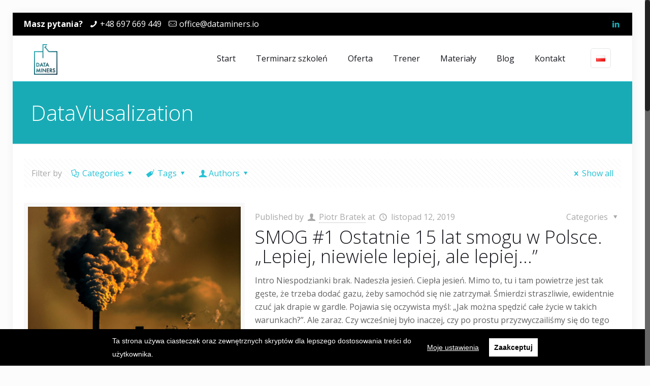

--- FILE ---
content_type: text/html; charset=UTF-8
request_url: https://www.dataminers.io/pl/tag/dataviusalization/
body_size: 20466
content:
<!DOCTYPE html>
<html class="no-js" lang="pl-PL">

<!-- head -->
<head>

<!-- meta -->
<meta charset="UTF-8" />
<meta name="viewport" content="width=device-width, initial-scale=1, maximum-scale=1" />
<meta name="description" content="DataMiners | Szkolenia QlikView Qlik Sense" />

<link rel="shortcut icon" href="https://www.dataminers.com.pl/wp-content/uploads/2019/05/dm-favicon.ico" />

<!-- wp_head() -->
<title>DataViusalization &#8211; DataMiners</title>
<!-- script | dynamic -->
<script id="mfn-dnmc-config-js">
//<![CDATA[
window.mfn = {mobile_init:1240,nicescroll:40,parallax:"translate3d",responsive:1,retina_js:0};
window.mfn_lightbox = {disable:false,disableMobile:false,title:false,};
window.mfn_sliders = {blog:0,clients:0,offer:0,portfolio:0,shop:0,slider:0,testimonials:0};
//]]>
</script>
<link rel='dns-prefetch' href='//fonts.googleapis.com' />
<link rel='dns-prefetch' href='//www.dataminers.com.pl' />
<link rel='dns-prefetch' href='//s.w.org' />
<link rel="alternate" type="application/rss+xml" title="DataMiners &raquo; Kanał z wpisami" href="https://www.dataminers.io/pl/feed/" />
<link rel="alternate" type="application/rss+xml" title="DataMiners &raquo; Kanał z komentarzami" href="https://www.dataminers.io/pl/comments/feed/" />
<link rel="alternate" type="application/rss+xml" title="DataMiners &raquo; Kanał z wpisami otagowanymi jako DataViusalization" href="https://www.dataminers.io/pl/tag/dataviusalization/feed/" />
		<script type="text/javascript">
			window._wpemojiSettings = {"baseUrl":"https:\/\/s.w.org\/images\/core\/emoji\/11\/72x72\/","ext":".png","svgUrl":"https:\/\/s.w.org\/images\/core\/emoji\/11\/svg\/","svgExt":".svg","source":{"concatemoji":"https:\/\/www.dataminers.io\/wp-includes\/js\/wp-emoji-release.min.js?ver=4.9.28"}};
			!function(e,a,t){var n,r,o,i=a.createElement("canvas"),p=i.getContext&&i.getContext("2d");function s(e,t){var a=String.fromCharCode;p.clearRect(0,0,i.width,i.height),p.fillText(a.apply(this,e),0,0);e=i.toDataURL();return p.clearRect(0,0,i.width,i.height),p.fillText(a.apply(this,t),0,0),e===i.toDataURL()}function c(e){var t=a.createElement("script");t.src=e,t.defer=t.type="text/javascript",a.getElementsByTagName("head")[0].appendChild(t)}for(o=Array("flag","emoji"),t.supports={everything:!0,everythingExceptFlag:!0},r=0;r<o.length;r++)t.supports[o[r]]=function(e){if(!p||!p.fillText)return!1;switch(p.textBaseline="top",p.font="600 32px Arial",e){case"flag":return s([55356,56826,55356,56819],[55356,56826,8203,55356,56819])?!1:!s([55356,57332,56128,56423,56128,56418,56128,56421,56128,56430,56128,56423,56128,56447],[55356,57332,8203,56128,56423,8203,56128,56418,8203,56128,56421,8203,56128,56430,8203,56128,56423,8203,56128,56447]);case"emoji":return!s([55358,56760,9792,65039],[55358,56760,8203,9792,65039])}return!1}(o[r]),t.supports.everything=t.supports.everything&&t.supports[o[r]],"flag"!==o[r]&&(t.supports.everythingExceptFlag=t.supports.everythingExceptFlag&&t.supports[o[r]]);t.supports.everythingExceptFlag=t.supports.everythingExceptFlag&&!t.supports.flag,t.DOMReady=!1,t.readyCallback=function(){t.DOMReady=!0},t.supports.everything||(n=function(){t.readyCallback()},a.addEventListener?(a.addEventListener("DOMContentLoaded",n,!1),e.addEventListener("load",n,!1)):(e.attachEvent("onload",n),a.attachEvent("onreadystatechange",function(){"complete"===a.readyState&&t.readyCallback()})),(n=t.source||{}).concatemoji?c(n.concatemoji):n.wpemoji&&n.twemoji&&(c(n.twemoji),c(n.wpemoji)))}(window,document,window._wpemojiSettings);
		</script>
		<style type="text/css">
img.wp-smiley,
img.emoji {
	display: inline !important;
	border: none !important;
	box-shadow: none !important;
	height: 1em !important;
	width: 1em !important;
	margin: 0 .07em !important;
	vertical-align: -0.1em !important;
	background: none !important;
	padding: 0 !important;
}
</style>
<link rel='stylesheet' id='layerslider-css'  href='https://www.dataminers.io/wp-content/plugins/LayerSlider/static/layerslider/css/layerslider.css?ver=6.7.6' type='text/css' media='all' />
<link rel='stylesheet' id='contact-form-7-css'  href='https://www.dataminers.io/wp-content/plugins/contact-form-7/includes/css/styles.css?ver=5.0.4' type='text/css' media='all' />
<link rel='stylesheet' id='rs-plugin-settings-css'  href='https://www.dataminers.io/wp-content/plugins/revslider/public/assets/css/settings.css?ver=5.4.8' type='text/css' media='all' />
<style id='rs-plugin-settings-inline-css' type='text/css'>
#rs-demo-id {}
</style>
<link rel='stylesheet' id='style-css'  href='https://www.dataminers.io/wp-content/themes/betheme/style.css?ver=20.8.8' type='text/css' media='all' />
<link rel='stylesheet' id='mfn-base-css'  href='https://www.dataminers.io/wp-content/themes/betheme/css/base.css?ver=20.8.8' type='text/css' media='all' />
<link rel='stylesheet' id='mfn-layout-css'  href='https://www.dataminers.io/wp-content/themes/betheme/css/layout.css?ver=20.8.8' type='text/css' media='all' />
<link rel='stylesheet' id='mfn-shortcodes-css'  href='https://www.dataminers.io/wp-content/themes/betheme/css/shortcodes.css?ver=20.8.8' type='text/css' media='all' />
<link rel='stylesheet' id='mfn-animations-css'  href='https://www.dataminers.io/wp-content/themes/betheme/assets/animations/animations.min.css?ver=20.8.8' type='text/css' media='all' />
<link rel='stylesheet' id='mfn-jquery-ui-css'  href='https://www.dataminers.io/wp-content/themes/betheme/assets/ui/jquery.ui.all.css?ver=20.8.8' type='text/css' media='all' />
<link rel='stylesheet' id='mfn-jplayer-css'  href='https://www.dataminers.io/wp-content/themes/betheme/assets/jplayer/css/jplayer.blue.monday.css?ver=20.8.8' type='text/css' media='all' />
<link rel='stylesheet' id='mfn-responsive-css'  href='https://www.dataminers.io/wp-content/themes/betheme/css/responsive.css?ver=20.8.8' type='text/css' media='all' />
<link rel='stylesheet' id='Open+Sans-css'  href='https://fonts.googleapis.com/css?family=Open+Sans%3A1%2C100%2C300%2C400%2C400italic%2C700&#038;ver=4.9.28' type='text/css' media='all' />
<link rel='stylesheet' id='wp-members-css'  href='https://www.dataminers.com.pl/wp-content/plugins/wp-members/css/wp-members-2016-no-float.css?ver=3.2.4.2' type='text/css' media='all' />
<link rel='stylesheet' id='wpgdprc.css-css'  href='https://www.dataminers.io/wp-content/plugins/wp-gdpr-compliance/assets/css/front.css?ver=1554980599' type='text/css' media='all' />
<style id='wpgdprc.css-inline-css' type='text/css'>

            div.wpgdprc .wpgdprc-switch .wpgdprc-switch-inner:before { content: 'Tak'; }
            div.wpgdprc .wpgdprc-switch .wpgdprc-switch-inner:after { content: 'Nie'; }
        
</style>
<script>if (document.location.protocol != "https:") {document.location = document.URL.replace(/^http:/i, "https:");}</script><script type='text/javascript'>
/* <![CDATA[ */
var LS_Meta = {"v":"6.7.6"};
/* ]]> */
</script>
<script type='text/javascript' src='https://www.dataminers.io/wp-content/plugins/LayerSlider/static/layerslider/js/greensock.js?ver=1.19.0'></script>
<script type='text/javascript' src='https://www.dataminers.io/wp-includes/js/jquery/jquery.js?ver=1.12.4'></script>
<script type='text/javascript' src='https://www.dataminers.io/wp-includes/js/jquery/jquery-migrate.min.js?ver=1.4.1'></script>
<script type='text/javascript' src='https://www.dataminers.io/wp-content/plugins/LayerSlider/static/layerslider/js/layerslider.kreaturamedia.jquery.js?ver=6.7.6'></script>
<script type='text/javascript' src='https://www.dataminers.io/wp-content/plugins/LayerSlider/static/layerslider/js/layerslider.transitions.js?ver=6.7.6'></script>
<script type='text/javascript' src='https://www.dataminers.io/wp-content/plugins/revslider/public/assets/js/jquery.themepunch.tools.min.js?ver=5.4.8'></script>
<script type='text/javascript' src='https://www.dataminers.io/wp-content/plugins/revslider/public/assets/js/jquery.themepunch.revolution.min.js?ver=5.4.8'></script>
<script type='text/javascript' src='https://www.dataminers.io/wp-content/plugins/wp-gdpr-compliance/assets/vendor/micromodal/micromodal.min.js?ver=1554980599'></script>
<script type='text/javascript' src='https://www.dataminers.io/wp-content/plugins/wp-gdpr-compliance/assets/vendor/postscribe/postscribe.min.js?ver=1554980599'></script>
<meta name="generator" content="Powered by LayerSlider 6.7.6 - Multi-Purpose, Responsive, Parallax, Mobile-Friendly Slider Plugin for WordPress." />
<!-- LayerSlider updates and docs at: https://layerslider.kreaturamedia.com -->
<link rel='https://api.w.org/' href='https://www.dataminers.io/wp-json/' />
<link rel="EditURI" type="application/rsd+xml" title="RSD" href="https://www.dataminers.io/xmlrpc.php?rsd" />
<link rel="wlwmanifest" type="application/wlwmanifest+xml" href="https://www.dataminers.io/wp-includes/wlwmanifest.xml" /> 
<meta name="generator" content="WordPress 4.9.28" />
<!-- style | dynamic -->
<style id="mfn-dnmc-style-css">
@media only screen and (min-width: 1240px){body:not(.header-simple) #Top_bar #menu{display:block!important}.tr-menu #Top_bar #menu{background:none!important}#Top_bar .menu > li > ul.mfn-megamenu{width:984px}#Top_bar .menu > li > ul.mfn-megamenu > li{float:left}#Top_bar .menu > li > ul.mfn-megamenu > li.mfn-megamenu-cols-1{width:100%}#Top_bar .menu > li > ul.mfn-megamenu > li.mfn-megamenu-cols-2{width:50%}#Top_bar .menu > li > ul.mfn-megamenu > li.mfn-megamenu-cols-3{width:33.33%}#Top_bar .menu > li > ul.mfn-megamenu > li.mfn-megamenu-cols-4{width:25%}#Top_bar .menu > li > ul.mfn-megamenu > li.mfn-megamenu-cols-5{width:20%}#Top_bar .menu > li > ul.mfn-megamenu > li.mfn-megamenu-cols-6{width:16.66%}#Top_bar .menu > li > ul.mfn-megamenu > li > ul{display:block!important;position:inherit;left:auto;top:auto;border-width:0 1px 0 0}#Top_bar .menu > li > ul.mfn-megamenu > li:last-child > ul{border:0}#Top_bar .menu > li > ul.mfn-megamenu > li > ul li{width:auto}#Top_bar .menu > li > ul.mfn-megamenu a.mfn-megamenu-title{text-transform:uppercase;font-weight:400;background:none}#Top_bar .menu > li > ul.mfn-megamenu a .menu-arrow{display:none}.menuo-right #Top_bar .menu > li > ul.mfn-megamenu{left:auto;right:0}.menuo-right #Top_bar .menu > li > ul.mfn-megamenu-bg{box-sizing:border-box}#Top_bar .menu > li > ul.mfn-megamenu-bg{padding:20px 166px 20px 20px;background-repeat:no-repeat;background-position:right bottom}.rtl #Top_bar .menu > li > ul.mfn-megamenu-bg{padding-left:166px;padding-right:20px;background-position:left bottom}#Top_bar .menu > li > ul.mfn-megamenu-bg > li{background:none}#Top_bar .menu > li > ul.mfn-megamenu-bg > li a{border:none}#Top_bar .menu > li > ul.mfn-megamenu-bg > li > ul{background:none!important;-webkit-box-shadow:0 0 0 0;-moz-box-shadow:0 0 0 0;box-shadow:0 0 0 0}.mm-vertical #Top_bar .container{position:relative;}.mm-vertical #Top_bar .top_bar_left{position:static;}.mm-vertical #Top_bar .menu > li ul{box-shadow:0 0 0 0 transparent!important;background-image:none;}.mm-vertical #Top_bar .menu > li > ul.mfn-megamenu{width:98%!important;margin:0 1%;padding:20px 0;}.mm-vertical.header-plain #Top_bar .menu > li > ul.mfn-megamenu{width:100%!important;margin:0;}.mm-vertical #Top_bar .menu > li > ul.mfn-megamenu > li{display:table-cell;float:none!important;width:10%;padding:0 15px;border-right:1px solid rgba(0, 0, 0, 0.05);}.mm-vertical #Top_bar .menu > li > ul.mfn-megamenu > li:last-child{border-right-width:0}.mm-vertical #Top_bar .menu > li > ul.mfn-megamenu > li.hide-border{border-right-width:0}.mm-vertical #Top_bar .menu > li > ul.mfn-megamenu > li a{border-bottom-width:0;padding:9px 15px;line-height:120%;}.mm-vertical #Top_bar .menu > li > ul.mfn-megamenu a.mfn-megamenu-title{font-weight:700;}.rtl .mm-vertical #Top_bar .menu > li > ul.mfn-megamenu > li:first-child{border-right-width:0}.rtl .mm-vertical #Top_bar .menu > li > ul.mfn-megamenu > li:last-child{border-right-width:1px}#Header_creative #Top_bar .menu > li > ul.mfn-megamenu{width:980px!important;margin:0;}.header-plain:not(.menuo-right) #Header .top_bar_left{width:auto!important}.header-stack.header-center #Top_bar #menu{display:inline-block!important}.header-simple #Top_bar #menu{display:none;height:auto;width:300px;bottom:auto;top:100%;right:1px;position:absolute;margin:0}.header-simple #Header a.responsive-menu-toggle{display:block;right:10px}.header-simple #Top_bar #menu > ul{width:100%;float:left}.header-simple #Top_bar #menu ul li{width:100%;padding-bottom:0;border-right:0;position:relative}.header-simple #Top_bar #menu ul li a{padding:0 20px;margin:0;display:block;height:auto;line-height:normal;border:none}.header-simple #Top_bar #menu ul li a:after{display:none}.header-simple #Top_bar #menu ul li a span{border:none;line-height:44px;display:inline;padding:0}.header-simple #Top_bar #menu ul li.submenu .menu-toggle{display:block;position:absolute;right:0;top:0;width:44px;height:44px;line-height:44px;font-size:30px;font-weight:300;text-align:center;cursor:pointer;color:#444;opacity:0.33;}.header-simple #Top_bar #menu ul li.submenu .menu-toggle:after{content:"+"}.header-simple #Top_bar #menu ul li.hover > .menu-toggle:after{content:"-"}.header-simple #Top_bar #menu ul li.hover a{border-bottom:0}.header-simple #Top_bar #menu ul.mfn-megamenu li .menu-toggle{display:none}.header-simple #Top_bar #menu ul li ul{position:relative!important;left:0!important;top:0;padding:0;margin:0!important;width:auto!important;background-image:none}.header-simple #Top_bar #menu ul li ul li{width:100%!important;display:block;padding:0;}.header-simple #Top_bar #menu ul li ul li a{padding:0 20px 0 30px}.header-simple #Top_bar #menu ul li ul li a .menu-arrow{display:none}.header-simple #Top_bar #menu ul li ul li a span{padding:0}.header-simple #Top_bar #menu ul li ul li a span:after{display:none!important}.header-simple #Top_bar .menu > li > ul.mfn-megamenu a.mfn-megamenu-title{text-transform:uppercase;font-weight:400}.header-simple #Top_bar .menu > li > ul.mfn-megamenu > li > ul{display:block!important;position:inherit;left:auto;top:auto}.header-simple #Top_bar #menu ul li ul li ul{border-left:0!important;padding:0;top:0}.header-simple #Top_bar #menu ul li ul li ul li a{padding:0 20px 0 40px}.rtl.header-simple #Top_bar #menu{left:1px;right:auto}.rtl.header-simple #Top_bar a.responsive-menu-toggle{left:10px;right:auto}.rtl.header-simple #Top_bar #menu ul li.submenu .menu-toggle{left:0;right:auto}.rtl.header-simple #Top_bar #menu ul li ul{left:auto!important;right:0!important}.rtl.header-simple #Top_bar #menu ul li ul li a{padding:0 30px 0 20px}.rtl.header-simple #Top_bar #menu ul li ul li ul li a{padding:0 40px 0 20px}.menu-highlight #Top_bar .menu > li{margin:0 2px}.menu-highlight:not(.header-creative) #Top_bar .menu > li > a{margin:20px 0;padding:0;-webkit-border-radius:5px;border-radius:5px}.menu-highlight #Top_bar .menu > li > a:after{display:none}.menu-highlight #Top_bar .menu > li > a span:not(.description){line-height:50px}.menu-highlight #Top_bar .menu > li > a span.description{display:none}.menu-highlight.header-stack #Top_bar .menu > li > a{margin:10px 0!important}.menu-highlight.header-stack #Top_bar .menu > li > a span:not(.description){line-height:40px}.menu-highlight.header-transparent #Top_bar .menu > li > a{margin:5px 0}.menu-highlight.header-simple #Top_bar #menu ul li,.menu-highlight.header-creative #Top_bar #menu ul li{margin:0}.menu-highlight.header-simple #Top_bar #menu ul li > a,.menu-highlight.header-creative #Top_bar #menu ul li > a{-webkit-border-radius:0;border-radius:0}.menu-highlight:not(.header-fixed):not(.header-simple) #Top_bar.is-sticky .menu > li > a{margin:10px 0!important;padding:5px 0!important}.menu-highlight:not(.header-fixed):not(.header-simple) #Top_bar.is-sticky .menu > li > a span{line-height:30px!important}.header-modern.menu-highlight.menuo-right .menu_wrapper{margin-right:20px}.menu-line-below #Top_bar .menu > li > a:after{top:auto;bottom:-4px}.menu-line-below #Top_bar.is-sticky .menu > li > a:after{top:auto;bottom:-4px}.menu-line-below-80 #Top_bar:not(.is-sticky) .menu > li > a:after{height:4px;left:10%;top:50%;margin-top:20px;width:80%}.menu-line-below-80-1 #Top_bar:not(.is-sticky) .menu > li > a:after{height:1px;left:10%;top:50%;margin-top:20px;width:80%}.menu-link-color #Top_bar .menu > li > a:after{display:none!important}.menu-arrow-top #Top_bar .menu > li > a:after{background:none repeat scroll 0 0 rgba(0,0,0,0)!important;border-color:#ccc transparent transparent;border-style:solid;border-width:7px 7px 0;display:block;height:0;left:50%;margin-left:-7px;top:0!important;width:0}.menu-arrow-top.header-transparent #Top_bar .menu > li > a:after,.menu-arrow-top.header-plain #Top_bar .menu > li > a:after{display:none}.menu-arrow-top #Top_bar.is-sticky .menu > li > a:after{top:0!important}.menu-arrow-bottom #Top_bar .menu > li > a:after{background:none!important;border-color:transparent transparent #ccc;border-style:solid;border-width:0 7px 7px;display:block;height:0;left:50%;margin-left:-7px;top:auto;bottom:0;width:0}.menu-arrow-bottom.header-transparent #Top_bar .menu > li > a:after,.menu-arrow-bottom.header-plain #Top_bar .menu > li > a:after{display:none}.menu-arrow-bottom #Top_bar.is-sticky .menu > li > a:after{top:auto;bottom:0}.menuo-no-borders #Top_bar .menu > li > a span:not(.description){border-right-width:0}.menuo-no-borders #Header_creative #Top_bar .menu > li > a span{border-bottom-width:0}.menuo-right #Top_bar .menu_wrapper{float:right}.menuo-right.header-stack:not(.header-center) #Top_bar .menu_wrapper{margin-right:150px}body.header-creative{padding-left:50px}body.header-creative.header-open{padding-left:250px}body.error404,body.under-construction,body.template-blank{padding-left:0!important}.header-creative.footer-fixed #Footer,.header-creative.footer-sliding #Footer,.header-creative.footer-stick #Footer.is-sticky{box-sizing:border-box;padding-left:50px;}.header-open.footer-fixed #Footer,.header-open.footer-sliding #Footer,.header-creative.footer-stick #Footer.is-sticky{padding-left:250px;}.header-rtl.header-creative.footer-fixed #Footer,.header-rtl.header-creative.footer-sliding #Footer,.header-rtl.header-creative.footer-stick #Footer.is-sticky{padding-left:0;padding-right:50px;}.header-rtl.header-open.footer-fixed #Footer,.header-rtl.header-open.footer-sliding #Footer,.header-rtl.header-creative.footer-stick #Footer.is-sticky{padding-right:250px;}#Header_creative{background:#fff;position:fixed;width:250px;height:100%;left:-200px;top:0;z-index:9002;-webkit-box-shadow:2px 0 4px 2px rgba(0,0,0,.15);box-shadow:2px 0 4px 2px rgba(0,0,0,.15)}#Header_creative .container{width:100%}#Header_creative .creative-wrapper{opacity:0;margin-right:50px}#Header_creative a.creative-menu-toggle{display:block;width:34px;height:34px;line-height:34px;font-size:22px;text-align:center;position:absolute;top:10px;right:8px;border-radius:3px}.admin-bar #Header_creative a.creative-menu-toggle{top:42px}#Header_creative #Top_bar{position:static;width:100%}#Header_creative #Top_bar .top_bar_left{width:100%!important;float:none}#Header_creative #Top_bar .top_bar_right{width:100%!important;float:none;height:auto;margin-bottom:35px;text-align:center;padding:0 20px;top:0;-webkit-box-sizing:border-box;-moz-box-sizing:border-box;box-sizing:border-box}#Header_creative #Top_bar .top_bar_right:before{display:none}#Header_creative #Top_bar .top_bar_right_wrapper{top:0}#Header_creative #Top_bar .logo{float:none;text-align:center;margin:15px 0}#Header_creative #Top_bar .menu_wrapper{float:none;margin:0 0 30px}#Header_creative #Top_bar .menu > li{width:100%;float:none;position:relative}#Header_creative #Top_bar .menu > li > a{padding:0;text-align:center}#Header_creative #Top_bar .menu > li > a:after{display:none}#Header_creative #Top_bar .menu > li > a span{border-right:0;border-bottom-width:1px;line-height:38px}#Header_creative #Top_bar .menu li ul{left:100%;right:auto;top:0;box-shadow:2px 2px 2px 0 rgba(0,0,0,0.03);-webkit-box-shadow:2px 2px 2px 0 rgba(0,0,0,0.03)}#Header_creative #Top_bar .menu > li > ul.mfn-megamenu{width:700px!important;}#Header_creative #Top_bar .menu > li > ul.mfn-megamenu > li > ul{left:0}#Header_creative #Top_bar .menu li ul li a{padding-top:9px;padding-bottom:8px}#Header_creative #Top_bar .menu li ul li ul{top:0}#Header_creative #Top_bar .menu > li > a span.description{display:block;font-size:13px;line-height:28px!important;clear:both}#Header_creative #Top_bar .search_wrapper{left:100%;top:auto;bottom:0}#Header_creative #Top_bar a#header_cart{display:inline-block;float:none;top:3px}#Header_creative #Top_bar a#search_button{display:inline-block;float:none;top:3px}#Header_creative #Top_bar .wpml-languages{display:inline-block;float:none;top:0}#Header_creative #Top_bar .wpml-languages.enabled:hover a.active{padding-bottom:9px}#Header_creative #Top_bar a.button.action_button{display:inline-block;float:none;top:16px;margin:0}#Header_creative #Top_bar .banner_wrapper{display:block;text-align:center}#Header_creative #Top_bar .banner_wrapper img{max-width:100%;height:auto;display:inline-block}#Header_creative #Action_bar{display:none;position:absolute;bottom:0;top:auto;clear:both;padding:0 20px;box-sizing:border-box}#Header_creative #Action_bar .social{float:none;text-align:center;padding:5px 0 15px}#Header_creative #Action_bar .social li{margin-bottom:2px}#Header_creative .social li a{color:rgba(0,0,0,.5)}#Header_creative .social li a:hover{color:#000}#Header_creative .creative-social{position:absolute;bottom:10px;right:0;width:50px}#Header_creative .creative-social li{display:block;float:none;width:100%;text-align:center;margin-bottom:5px}.header-creative .fixed-nav.fixed-nav-prev{margin-left:50px}.header-creative.header-open .fixed-nav.fixed-nav-prev{margin-left:250px}.menuo-last #Header_creative #Top_bar .menu li.last ul{top:auto;bottom:0}.header-open #Header_creative{left:0}.header-open #Header_creative .creative-wrapper{opacity:1;margin:0!important;}.header-open #Header_creative .creative-menu-toggle,.header-open #Header_creative .creative-social{display:none}.header-open #Header_creative #Action_bar{display:block}body.header-rtl.header-creative{padding-left:0;padding-right:50px}.header-rtl #Header_creative{left:auto;right:-200px}.header-rtl.nice-scroll #Header_creative{margin-right:10px}.header-rtl #Header_creative .creative-wrapper{margin-left:50px;margin-right:0}.header-rtl #Header_creative a.creative-menu-toggle{left:8px;right:auto}.header-rtl #Header_creative .creative-social{left:0;right:auto}.header-rtl #Footer #back_to_top.sticky{right:125px}.header-rtl #popup_contact{right:70px}.header-rtl #Header_creative #Top_bar .menu li ul{left:auto;right:100%}.header-rtl #Header_creative #Top_bar .search_wrapper{left:auto;right:100%;}.header-rtl .fixed-nav.fixed-nav-prev{margin-left:0!important}.header-rtl .fixed-nav.fixed-nav-next{margin-right:50px}body.header-rtl.header-creative.header-open{padding-left:0;padding-right:250px!important}.header-rtl.header-open #Header_creative{left:auto;right:0}.header-rtl.header-open #Footer #back_to_top.sticky{right:325px}.header-rtl.header-open #popup_contact{right:270px}.header-rtl.header-open .fixed-nav.fixed-nav-next{margin-right:250px}#Header_creative.active{left:-1px;}.header-rtl #Header_creative.active{left:auto;right:-1px;}#Header_creative.active .creative-wrapper{opacity:1;margin:0}.header-creative .vc_row[data-vc-full-width]{padding-left:50px}.header-creative.header-open .vc_row[data-vc-full-width]{padding-left:250px}.header-open .vc_parallax .vc_parallax-inner { left:auto; width: calc(100% - 250px); }.header-open.header-rtl .vc_parallax .vc_parallax-inner { left:0; right:auto; }#Header_creative.scroll{height:100%;overflow-y:auto}#Header_creative.scroll:not(.dropdown) .menu li ul{display:none!important}#Header_creative.scroll #Action_bar{position:static}#Header_creative.dropdown{outline:none}#Header_creative.dropdown #Top_bar .menu_wrapper{float:left}#Header_creative.dropdown #Top_bar #menu ul li{position:relative;float:left}#Header_creative.dropdown #Top_bar #menu ul li a:after{display:none}#Header_creative.dropdown #Top_bar #menu ul li a span{line-height:38px;padding:0}#Header_creative.dropdown #Top_bar #menu ul li.submenu .menu-toggle{display:block;position:absolute;right:0;top:0;width:38px;height:38px;line-height:38px;font-size:26px;font-weight:300;text-align:center;cursor:pointer;color:#444;opacity:0.33;}#Header_creative.dropdown #Top_bar #menu ul li.submenu .menu-toggle:after{content:"+"}#Header_creative.dropdown #Top_bar #menu ul li.hover > .menu-toggle:after{content:"-"}#Header_creative.dropdown #Top_bar #menu ul li.hover a{border-bottom:0}#Header_creative.dropdown #Top_bar #menu ul.mfn-megamenu li .menu-toggle{display:none}#Header_creative.dropdown #Top_bar #menu ul li ul{position:relative!important;left:0!important;top:0;padding:0;margin-left:0!important;width:auto!important;background-image:none}#Header_creative.dropdown #Top_bar #menu ul li ul li{width:100%!important}#Header_creative.dropdown #Top_bar #menu ul li ul li a{padding:0 10px;text-align:center}#Header_creative.dropdown #Top_bar #menu ul li ul li a .menu-arrow{display:none}#Header_creative.dropdown #Top_bar #menu ul li ul li a span{padding:0}#Header_creative.dropdown #Top_bar #menu ul li ul li a span:after{display:none!important}#Header_creative.dropdown #Top_bar .menu > li > ul.mfn-megamenu a.mfn-megamenu-title{text-transform:uppercase;font-weight:400}#Header_creative.dropdown #Top_bar .menu > li > ul.mfn-megamenu > li > ul{display:block!important;position:inherit;left:auto;top:auto}#Header_creative.dropdown #Top_bar #menu ul li ul li ul{border-left:0!important;padding:0;top:0}#Header_creative{transition: left .5s ease-in-out, right .5s ease-in-out;}#Header_creative .creative-wrapper{transition: opacity .5s ease-in-out, margin 0s ease-in-out .5s;}#Header_creative.active .creative-wrapper{transition: opacity .5s ease-in-out, margin 0s ease-in-out;}}@media only screen and (min-width: 1240px){#Top_bar.is-sticky{position:fixed!important;width:100%;left:0;top:-60px;height:60px;z-index:701;background:#fff;opacity:.97;filter:alpha(opacity = 97);-webkit-box-shadow:0 2px 5px 0 rgba(0,0,0,0.1);-moz-box-shadow:0 2px 5px 0 rgba(0,0,0,0.1);box-shadow:0 2px 5px 0 rgba(0,0,0,0.1)}.layout-boxed.header-boxed #Top_bar.is-sticky{max-width:1240px;left:50%;-webkit-transform:translateX(-50%);transform:translateX(-50%)}.layout-boxed.header-boxed.nice-scroll #Top_bar.is-sticky{margin-left:-5px}#Top_bar.is-sticky .top_bar_left,#Top_bar.is-sticky .top_bar_right,#Top_bar.is-sticky .top_bar_right:before{background:none}#Top_bar.is-sticky .top_bar_right{top:-4px;height:auto;}#Top_bar.is-sticky .top_bar_right_wrapper{top:15px}.header-plain #Top_bar.is-sticky .top_bar_right_wrapper{top:0}#Top_bar.is-sticky .logo{width:auto;margin:0 30px 0 20px;padding:0}#Top_bar.is-sticky #logo{padding:5px 0!important;height:50px!important;line-height:50px!important}.logo-no-sticky-padding #Top_bar.is-sticky #logo{height:60px!important;line-height:60px!important}#Top_bar.is-sticky #logo img.logo-main{display:none}#Top_bar.is-sticky #logo img.logo-sticky{display:inline;max-height:35px;}#Top_bar.is-sticky .menu_wrapper{clear:none}#Top_bar.is-sticky .menu_wrapper .menu > li > a{padding:15px 0}#Top_bar.is-sticky .menu > li > a,#Top_bar.is-sticky .menu > li > a span{line-height:30px}#Top_bar.is-sticky .menu > li > a:after{top:auto;bottom:-4px}#Top_bar.is-sticky .menu > li > a span.description{display:none}#Top_bar.is-sticky .secondary_menu_wrapper,#Top_bar.is-sticky .banner_wrapper{display:none}.header-overlay #Top_bar.is-sticky{display:none}.sticky-dark #Top_bar.is-sticky{background:rgba(0,0,0,.8)}.sticky-dark #Top_bar.is-sticky #menu{background:rgba(0,0,0,.8)}.sticky-dark #Top_bar.is-sticky .menu > li > a{color:#fff}.sticky-dark #Top_bar.is-sticky .top_bar_right a{color:rgba(255,255,255,.5)}.sticky-dark #Top_bar.is-sticky .wpml-languages a.active,.sticky-dark #Top_bar.is-sticky .wpml-languages ul.wpml-lang-dropdown{background:rgba(0,0,0,0.3);border-color:rgba(0,0,0,0.1)}}@media only screen and (min-width: 768px) and (max-width: 1240px){.header_placeholder{height:0!important}}@media only screen and (max-width: 1239px){#Top_bar #menu{display:none;height:auto;width:300px;bottom:auto;top:100%;right:1px;position:absolute;margin:0}#Top_bar a.responsive-menu-toggle{display:block}#Top_bar #menu > ul{width:100%;float:left}#Top_bar #menu ul li{width:100%;padding-bottom:0;border-right:0;position:relative}#Top_bar #menu ul li a{padding:0 25px;margin:0;display:block;height:auto;line-height:normal;border:none}#Top_bar #menu ul li a:after{display:none}#Top_bar #menu ul li a span{border:none;line-height:44px;display:inline;padding:0}#Top_bar #menu ul li a span.description{margin:0 0 0 5px}#Top_bar #menu ul li.submenu .menu-toggle{display:block;position:absolute;right:15px;top:0;width:44px;height:44px;line-height:44px;font-size:30px;font-weight:300;text-align:center;cursor:pointer;color:#444;opacity:0.33;}#Top_bar #menu ul li.submenu .menu-toggle:after{content:"+"}#Top_bar #menu ul li.hover > .menu-toggle:after{content:"-"}#Top_bar #menu ul li.hover a{border-bottom:0}#Top_bar #menu ul li a span:after{display:none!important}#Top_bar #menu ul.mfn-megamenu li .menu-toggle{display:none}#Top_bar #menu ul li ul{position:relative!important;left:0!important;top:0;padding:0;margin-left:0!important;width:auto!important;background-image:none!important;box-shadow:0 0 0 0 transparent!important;-webkit-box-shadow:0 0 0 0 transparent!important}#Top_bar #menu ul li ul li{width:100%!important}#Top_bar #menu ul li ul li a{padding:0 20px 0 35px}#Top_bar #menu ul li ul li a .menu-arrow{display:none}#Top_bar #menu ul li ul li a span{padding:0}#Top_bar #menu ul li ul li a span:after{display:none!important}#Top_bar .menu > li > ul.mfn-megamenu a.mfn-megamenu-title{text-transform:uppercase;font-weight:400}#Top_bar .menu > li > ul.mfn-megamenu > li > ul{display:block!important;position:inherit;left:auto;top:auto}#Top_bar #menu ul li ul li ul{border-left:0!important;padding:0;top:0}#Top_bar #menu ul li ul li ul li a{padding:0 20px 0 45px}.rtl #Top_bar #menu{left:1px;right:auto}.rtl #Top_bar a.responsive-menu-toggle{left:20px;right:auto}.rtl #Top_bar #menu ul li.submenu .menu-toggle{left:15px;right:auto;border-left:none;border-right:1px solid #eee}.rtl #Top_bar #menu ul li ul{left:auto!important;right:0!important}.rtl #Top_bar #menu ul li ul li a{padding:0 30px 0 20px}.rtl #Top_bar #menu ul li ul li ul li a{padding:0 40px 0 20px}.header-stack .menu_wrapper a.responsive-menu-toggle{position:static!important;margin:11px 0!important}.header-stack .menu_wrapper #menu{left:0;right:auto}.rtl.header-stack #Top_bar #menu{left:auto;right:0}.admin-bar #Header_creative{top:32px}.header-creative.layout-boxed{padding-top:85px}.header-creative.layout-full-width #Wrapper{padding-top:60px}#Header_creative{position:fixed;width:100%;left:0!important;top:0;z-index:1001}#Header_creative .creative-wrapper{display:block!important;opacity:1!important}#Header_creative .creative-menu-toggle,#Header_creative .creative-social{display:none!important;opacity:1!important;filter:alpha(opacity=100)!important}#Header_creative #Top_bar{position:static;width:100%}#Header_creative #Top_bar #logo{height:50px;line-height:50px;padding:5px 0}#Header_creative #Top_bar #logo img.logo-sticky{max-height:40px!important}#Header_creative #logo img.logo-main{display:none}#Header_creative #logo img.logo-sticky{display:inline-block}.logo-no-sticky-padding #Header_creative #Top_bar #logo{height:60px;line-height:60px;padding:0}.logo-no-sticky-padding #Header_creative #Top_bar #logo img.logo-sticky{max-height:60px!important}#Header_creative #Top_bar #header_cart{top:21px}#Header_creative #Top_bar #search_button{top:20px}#Header_creative #Top_bar .wpml-languages{top:11px}#Header_creative #Top_bar .action_button{top:9px}#Header_creative #Top_bar .top_bar_right{height:60px;top:0}#Header_creative #Top_bar .top_bar_right:before{display:none}#Header_creative #Top_bar .top_bar_right_wrapper{top:0}#Header_creative #Action_bar{display:none}#Header_creative.scroll{overflow:visible!important}}#Header_wrapper, #Intro {background-color: #ffffff;}#Subheader {background-color: rgba(25, 171, 181, 1);}.header-classic #Action_bar, .header-fixed #Action_bar, .header-plain #Action_bar, .header-split #Action_bar, .header-stack #Action_bar {background-color: #000000;}#Sliding-top {background-color: #545454;}#Sliding-top a.sliding-top-control {border-right-color: #545454;}#Sliding-top.st-center a.sliding-top-control,#Sliding-top.st-left a.sliding-top-control {border-top-color: #545454;}#Footer {background-color: #f5f6f7;}body, ul.timeline_items, .icon_box a .desc, .icon_box a:hover .desc, .feature_list ul li a, .list_item a, .list_item a:hover,.widget_recent_entries ul li a, .flat_box a, .flat_box a:hover, .story_box .desc, .content_slider.carouselul li a .title,.content_slider.flat.description ul li .desc, .content_slider.flat.description ul li a .desc, .post-nav.minimal a i {color: #626262;}.post-nav.minimal a svg {fill: #626262;}.themecolor, .opening_hours .opening_hours_wrapper li span, .fancy_heading_icon .icon_top,.fancy_heading_arrows .icon-right-dir, .fancy_heading_arrows .icon-left-dir, .fancy_heading_line .title,.button-love a.mfn-love, .format-link .post-title .icon-link, .pager-single > span, .pager-single a:hover,.widget_meta ul, .widget_pages ul, .widget_rss ul, .widget_mfn_recent_comments ul li:after, .widget_archive ul,.widget_recent_comments ul li:after, .widget_nav_menu ul, .woocommerce ul.products li.product .price, .shop_slider .shop_slider_ul li .item_wrapper .price,.woocommerce-page ul.products li.product .price, .widget_price_filter .price_label .from, .widget_price_filter .price_label .to,.woocommerce ul.product_list_widget li .quantity .amount, .woocommerce .product div.entry-summary .price, .woocommerce .star-rating span,#Error_404 .error_pic i, .style-simple #Filters .filters_wrapper ul li a:hover, .style-simple #Filters .filters_wrapper ul li.current-cat a,.style-simple .quick_fact .title {color: #27c2d6;}.themebg,#comments .commentlist > li .reply a.comment-reply-link,#Filters .filters_wrapper ul li a:hover,#Filters .filters_wrapper ul li.current-cat a,.fixed-nav .arrow,.offer_thumb .slider_pagination a:before,.offer_thumb .slider_pagination a.selected:after,.pager .pages a:hover,.pager .pages a.active,.pager .pages span.page-numbers.current,.pager-single span:after,.portfolio_group.exposure .portfolio-item .desc-inner .line,.Recent_posts ul li .desc:after,.Recent_posts ul li .photo .c,.slider_pagination a.selected,.slider_pagination .slick-active a,.slider_pagination a.selected:after,.slider_pagination .slick-active a:after,.testimonials_slider .slider_images,.testimonials_slider .slider_images a:after,.testimonials_slider .slider_images:before,#Top_bar a#header_cart span,.widget_categories ul,.widget_mfn_menu ul li a:hover,.widget_mfn_menu ul li.current-menu-item:not(.current-menu-ancestor) > a,.widget_mfn_menu ul li.current_page_item:not(.current_page_ancestor) > a,.widget_product_categories ul,.widget_recent_entries ul li:after,.woocommerce-account table.my_account_orders .order-number a,.woocommerce-MyAccount-navigation ul li.is-active a,.style-simple .accordion .question:after,.style-simple .faq .question:after,.style-simple .icon_box .desc_wrapper .title:before,.style-simple #Filters .filters_wrapper ul li a:after,.style-simple .article_box .desc_wrapper p:after,.style-simple .sliding_box .desc_wrapper:after,.style-simple .trailer_box:hover .desc,.tp-bullets.simplebullets.round .bullet.selected,.tp-bullets.simplebullets.round .bullet.selected:after,.tparrows.default,.tp-bullets.tp-thumbs .bullet.selected:after{background-color: #27c2d6;}.Latest_news ul li .photo, .Recent_posts.blog_news ul li .photo, .style-simple .opening_hours .opening_hours_wrapper li label,.style-simple .timeline_items li:hover h3, .style-simple .timeline_items li:nth-child(even):hover h3,.style-simple .timeline_items li:hover .desc, .style-simple .timeline_items li:nth-child(even):hover,.style-simple .offer_thumb .slider_pagination a.selected {border-color: #27c2d6;}a {color: #27c2d6;}a:hover {color: #10abbf;}*::-moz-selection {background-color: #27c2d6;}*::selection {background-color: #27c2d6;}.blockquote p.author span, .counter .desc_wrapper .title, .article_box .desc_wrapper p, .team .desc_wrapper p.subtitle,.pricing-box .plan-header p.subtitle, .pricing-box .plan-header .price sup.period, .chart_box p, .fancy_heading .inside,.fancy_heading_line .slogan, .post-meta, .post-meta a, .post-footer, .post-footer a span.label, .pager .pages a, .button-love a .label,.pager-single a, #comments .commentlist > li .comment-author .says, .fixed-nav .desc .date, .filters_buttons li.label, .Recent_posts ul li a .desc .date,.widget_recent_entries ul li .post-date, .tp_recent_tweets .twitter_time, .widget_price_filter .price_label, .shop-filters .woocommerce-result-count,.woocommerce ul.product_list_widget li .quantity, .widget_shopping_cart ul.product_list_widget li dl, .product_meta .posted_in,.woocommerce .shop_table .product-name .variation > dd, .shipping-calculator-button:after,.shop_slider .shop_slider_ul li .item_wrapper .price del,.testimonials_slider .testimonials_slider_ul li .author span, .testimonials_slider .testimonials_slider_ul li .author span a, .Latest_news ul li .desc_footer,.share-simple-wrapper .icons a {color: #a8a8a8;}h1, h1 a, h1 a:hover, .text-logo #logo { color: #16171e; }h2, h2 a, h2 a:hover { color: #16171e; }h3, h3 a, h3 a:hover { color: #16171e; }h4, h4 a, h4 a:hover, .style-simple .sliding_box .desc_wrapper h4 { color: #828387; }h5, h5 a, h5 a:hover { color: #16171e; }h6, h6 a, h6 a:hover,a.content_link .title { color: #16171e; }.dropcap, .highlight:not(.highlight_image) {background-color: #27c2d6;}a.button, a.tp-button {background-color: #f7f7f7;color: #747474;}.button-stroke a.button, .button-stroke a.button.action_button, .button-stroke a.button .button_icon i, .button-stroke a.tp-button {border-color: #f7f7f7;color: #747474;}.button-stroke a:hover.button, .button-stroke a:hover.tp-button {background-color: #f7f7f7 !important;color: #fff;}a.button_theme, a.tp-button.button_theme,button, input[type="submit"], input[type="reset"], input[type="button"] {background-color: #27c2d6;color: #ffffff;}.button-stroke a.button.button_theme:not(.action_button),.button-stroke a.button.button_theme .button_icon i, .button-stroke a.tp-button.button_theme,.button-stroke button, .button-stroke input[type="submit"], .button-stroke input[type="reset"], .button-stroke input[type="button"] {border-color: #27c2d6;color: #27c2d6 !important;}.button-stroke a.button.button_theme:hover, .button-stroke a.tp-button.button_theme:hover,.button-stroke button:hover, .button-stroke input[type="submit"]:hover, .button-stroke input[type="reset"]:hover, .button-stroke input[type="button"]:hover {background-color: #27c2d6 !important;color: #ffffff !important;}a.mfn-link {color: #656B6F;}a.mfn-link-2 span, a:hover.mfn-link-2 span:before, a.hover.mfn-link-2 span:before, a.mfn-link-5 span, a.mfn-link-8:after, a.mfn-link-8:before {background: #27c2d6;}a:hover.mfn-link {color: #27c2d6;}a.mfn-link-2 span:before, a:hover.mfn-link-4:before, a:hover.mfn-link-4:after, a.hover.mfn-link-4:before, a.hover.mfn-link-4:after, a.mfn-link-5:before, a.mfn-link-7:after, a.mfn-link-7:before {background: #10abbf;}a.mfn-link-6:before {border-bottom-color: #10abbf;}.woocommerce #respond input#submit,.woocommerce a.button,.woocommerce button.button,.woocommerce input.button,.woocommerce #respond input#submit:hover,.woocommerce a.button:hover,.woocommerce button.button:hover,.woocommerce input.button:hover{background-color: #27c2d6;color: #fff;}.woocommerce #respond input#submit.alt,.woocommerce a.button.alt,.woocommerce button.button.alt,.woocommerce input.button.alt,.woocommerce #respond input#submit.alt:hover,.woocommerce a.button.alt:hover,.woocommerce button.button.alt:hover,.woocommerce input.button.alt:hover{background-color: #27c2d6;color: #fff;}.woocommerce #respond input#submit.disabled,.woocommerce #respond input#submit:disabled,.woocommerce #respond input#submit[disabled]:disabled,.woocommerce a.button.disabled,.woocommerce a.button:disabled,.woocommerce a.button[disabled]:disabled,.woocommerce button.button.disabled,.woocommerce button.button:disabled,.woocommerce button.button[disabled]:disabled,.woocommerce input.button.disabled,.woocommerce input.button:disabled,.woocommerce input.button[disabled]:disabled{background-color: #27c2d6;color: #fff;}.woocommerce #respond input#submit.disabled:hover,.woocommerce #respond input#submit:disabled:hover,.woocommerce #respond input#submit[disabled]:disabled:hover,.woocommerce a.button.disabled:hover,.woocommerce a.button:disabled:hover,.woocommerce a.button[disabled]:disabled:hover,.woocommerce button.button.disabled:hover,.woocommerce button.button:disabled:hover,.woocommerce button.button[disabled]:disabled:hover,.woocommerce input.button.disabled:hover,.woocommerce input.button:disabled:hover,.woocommerce input.button[disabled]:disabled:hover{background-color: #27c2d6;color: #fff;}.button-stroke.woocommerce-page #respond input#submit,.button-stroke.woocommerce-page a.button:not(.action_button),.button-stroke.woocommerce-page button.button,.button-stroke.woocommerce-page input.button{border: 2px solid #27c2d6 !important;color: #27c2d6 !important;}.button-stroke.woocommerce-page #respond input#submit:hover,.button-stroke.woocommerce-page a.button:not(.action_button):hover,.button-stroke.woocommerce-page button.button:hover,.button-stroke.woocommerce-page input.button:hover{background-color: #27c2d6 !important;color: #fff !important;}.column_column ul, .column_column ol, .the_content_wrapper ul, .the_content_wrapper ol {color: #737E86;}.hr_color, .hr_color hr, .hr_dots span {color: #27c2d6;background: #27c2d6;}.hr_zigzag i {color: #27c2d6;}.highlight-left:after,.highlight-right:after {background: #27c2d6;}@media only screen and (max-width: 767px) {.highlight-left .wrap:first-child,.highlight-right .wrap:last-child {background: #27c2d6;}}#Header .top_bar_left, .header-classic #Top_bar, .header-plain #Top_bar, .header-stack #Top_bar, .header-split #Top_bar,.header-fixed #Top_bar, .header-below #Top_bar, #Header_creative, #Top_bar #menu, .sticky-tb-color #Top_bar.is-sticky {background-color: #ffffff;}#Top_bar .wpml-languages a.active, #Top_bar .wpml-languages ul.wpml-lang-dropdown {background-color: #ffffff;}#Top_bar .top_bar_right:before {background-color: #e3e3e3;}#Header .top_bar_right {background-color: #f5f5f5;}#Top_bar .top_bar_right a:not(.action_button) {color: #444444;}#Top_bar .menu > li > a,#Top_bar #menu ul li.submenu .menu-toggle {color: #16171e;}#Top_bar .menu > li.current-menu-item > a,#Top_bar .menu > li.current_page_item > a,#Top_bar .menu > li.current-menu-parent > a,#Top_bar .menu > li.current-page-parent > a,#Top_bar .menu > li.current-menu-ancestor > a,#Top_bar .menu > li.current-page-ancestor > a,#Top_bar .menu > li.current_page_ancestor > a,#Top_bar .menu > li.hover > a {color: #27c2d6;}#Top_bar .menu > li a:after {background: #27c2d6;}.menuo-arrows #Top_bar .menu > li.submenu > a > span:not(.description)::after {border-top-color: #16171e;}#Top_bar .menu > li.current-menu-item.submenu > a > span:not(.description)::after,#Top_bar .menu > li.current_page_item.submenu > a > span:not(.description)::after,#Top_bar .menu > li.current-menu-parent.submenu > a > span:not(.description)::after,#Top_bar .menu > li.current-page-parent.submenu > a > span:not(.description)::after,#Top_bar .menu > li.current-menu-ancestor.submenu > a > span:not(.description)::after,#Top_bar .menu > li.current-page-ancestor.submenu > a > span:not(.description)::after,#Top_bar .menu > li.current_page_ancestor.submenu > a > span:not(.description)::after,#Top_bar .menu > li.hover.submenu > a > span:not(.description)::after {border-top-color: #27c2d6;}.menu-highlight #Top_bar #menu > ul > li.current-menu-item > a,.menu-highlight #Top_bar #menu > ul > li.current_page_item > a,.menu-highlight #Top_bar #menu > ul > li.current-menu-parent > a,.menu-highlight #Top_bar #menu > ul > li.current-page-parent > a,.menu-highlight #Top_bar #menu > ul > li.current-menu-ancestor > a,.menu-highlight #Top_bar #menu > ul > li.current-page-ancestor > a,.menu-highlight #Top_bar #menu > ul > li.current_page_ancestor > a,.menu-highlight #Top_bar #menu > ul > li.hover > a {background: #27c2d6;}.menu-arrow-bottom #Top_bar .menu > li > a:after { border-bottom-color: #27c2d6;}.menu-arrow-top #Top_bar .menu > li > a:after {border-top-color: #27c2d6;}.header-plain #Top_bar .menu > li.current-menu-item > a,.header-plain #Top_bar .menu > li.current_page_item > a,.header-plain #Top_bar .menu > li.current-menu-parent > a,.header-plain #Top_bar .menu > li.current-page-parent > a,.header-plain #Top_bar .menu > li.current-menu-ancestor > a,.header-plain #Top_bar .menu > li.current-page-ancestor > a,.header-plain #Top_bar .menu > li.current_page_ancestor > a,.header-plain #Top_bar .menu > li.hover > a,.header-plain #Top_bar a:hover#header_cart,.header-plain #Top_bar a:hover#search_button,.header-plain #Top_bar .wpml-languages:hover,.header-plain #Top_bar .wpml-languages ul.wpml-lang-dropdown {background: #27c2d6;color: #27c2d6;}.header-plain #Top_bar,.header-plain #Top_bar .menu > li > a span:not(.description),.header-plain #Top_bar a#header_cart,.header-plain #Top_bar a#search_button,.header-plain #Top_bar .wpml-languages,.header-plain #Top_bar a.button.action_button {border-color: #F2F2F2;}#Top_bar .menu > li ul {background-color: #F2F2F2;}#Top_bar .menu > li ul li a {color: #5f5f5f;}#Top_bar .menu > li ul li a:hover,#Top_bar .menu > li ul li.hover > a {color: #2e2e2e;}#Top_bar .search_wrapper {background: #27c2d6;}.overlay-menu-toggle {color: #27c2d6 !important;background: transparent;}#Overlay {background: rgba(41, 145, 214, 0.95);}#overlay-menu ul li a, .header-overlay .overlay-menu-toggle.focus {color: #FFFFFF;}#overlay-menu ul li.current-menu-item > a,#overlay-menu ul li.current_page_item > a,#overlay-menu ul li.current-menu-parent > a,#overlay-menu ul li.current-page-parent > a,#overlay-menu ul li.current-menu-ancestor > a,#overlay-menu ul li.current-page-ancestor > a,#overlay-menu ul li.current_page_ancestor > a {color: #B1DCFB;}#Top_bar .responsive-menu-toggle,#Header_creative .creative-menu-toggle,#Header_creative .responsive-menu-toggle {color: #27c2d6;background: transparent;}#Side_slide{background-color: #191919;border-color: #191919; }#Side_slide,#Side_slide .search-wrapper input.field,#Side_slide a:not(.button),#Side_slide #menu ul li.submenu .menu-toggle{color: #A6A6A6;}#Side_slide a:not(.button):hover,#Side_slide a.active,#Side_slide #menu ul li.hover > .menu-toggle{color: #FFFFFF;}#Side_slide #menu ul li.current-menu-item > a,#Side_slide #menu ul li.current_page_item > a,#Side_slide #menu ul li.current-menu-parent > a,#Side_slide #menu ul li.current-page-parent > a,#Side_slide #menu ul li.current-menu-ancestor > a,#Side_slide #menu ul li.current-page-ancestor > a,#Side_slide #menu ul li.current_page_ancestor > a,#Side_slide #menu ul li.hover > a,#Side_slide #menu ul li:hover > a{color: #FFFFFF;}#Action_bar .contact_details{color: #ffffff}#Action_bar .contact_details a{color: #ffffff}#Action_bar .contact_details a:hover{color: #19abb5}#Action_bar .social li a,#Header_creative .social li a,#Action_bar .social-menu a{color: #19abb5}#Action_bar .social li a:hover,#Header_creative .social li a:hover,#Action_bar .social-menu a:hover{color: #ffffff}#Subheader .title{color: #ffffff;}#Subheader ul.breadcrumbs li, #Subheader ul.breadcrumbs li a{color: rgba(255, 255, 255, 0.6);}#Footer, #Footer .widget_recent_entries ul li a {color: #b6b6b6;}#Footer a {color: #27c2d6;}#Footer a:hover {color: #10abbf;}#Footer h1, #Footer h1 a, #Footer h1 a:hover,#Footer h2, #Footer h2 a, #Footer h2 a:hover,#Footer h3, #Footer h3 a, #Footer h3 a:hover,#Footer h4, #Footer h4 a, #Footer h4 a:hover,#Footer h5, #Footer h5 a, #Footer h5 a:hover,#Footer h6, #Footer h6 a, #Footer h6 a:hover {color: #16171e;}#Footer .themecolor, #Footer .widget_meta ul, #Footer .widget_pages ul, #Footer .widget_rss ul, #Footer .widget_mfn_recent_comments ul li:after, #Footer .widget_archive ul,#Footer .widget_recent_comments ul li:after, #Footer .widget_nav_menu ul, #Footer .widget_price_filter .price_label .from, #Footer .widget_price_filter .price_label .to,#Footer .star-rating span {color: #27c2d6;}#Footer .themebg, #Footer .widget_categories ul, #Footer .Recent_posts ul li .desc:after, #Footer .Recent_posts ul li .photo .c,#Footer .widget_recent_entries ul li:after, #Footer .widget_mfn_menu ul li a:hover, #Footer .widget_product_categories ul {background-color: #27c2d6;}#Footer .Recent_posts ul li a .desc .date, #Footer .widget_recent_entries ul li .post-date, #Footer .tp_recent_tweets .twitter_time,#Footer .widget_price_filter .price_label, #Footer .shop-filters .woocommerce-result-count, #Footer ul.product_list_widget li .quantity,#Footer .widget_shopping_cart ul.product_list_widget li dl {color: #a8a8a8;}#Footer .footer_copy .social li a,#Footer .footer_copy .social-menu a{color: #65666C;}#Footer .footer_copy .social li a:hover,#Footer .footer_copy .social-menu a:hover{color: #FFFFFF;}a#back_to_top.button.button_js,#popup_contact > a.button{color: #65666C;background:transparent;-webkit-box-shadow:none;box-shadow:none;}a#back_to_top.button.button_js:after,#popup_contact > a.button:after{display:none;}#Sliding-top, #Sliding-top .widget_recent_entries ul li a {color: #cccccc;}#Sliding-top a {color: #27c2d6;}#Sliding-top a:hover {color: #10abbf;}#Sliding-top h1, #Sliding-top h1 a, #Sliding-top h1 a:hover,#Sliding-top h2, #Sliding-top h2 a, #Sliding-top h2 a:hover,#Sliding-top h3, #Sliding-top h3 a, #Sliding-top h3 a:hover,#Sliding-top h4, #Sliding-top h4 a, #Sliding-top h4 a:hover,#Sliding-top h5, #Sliding-top h5 a, #Sliding-top h5 a:hover,#Sliding-top h6, #Sliding-top h6 a, #Sliding-top h6 a:hover {color: #ffffff;}#Sliding-top .themecolor, #Sliding-top .widget_meta ul, #Sliding-top .widget_pages ul, #Sliding-top .widget_rss ul, #Sliding-top .widget_mfn_recent_comments ul li:after, #Sliding-top .widget_archive ul,#Sliding-top .widget_recent_comments ul li:after, #Sliding-top .widget_nav_menu ul, #Sliding-top .widget_price_filter .price_label .from, #Sliding-top .widget_price_filter .price_label .to,#Sliding-top .star-rating span {color: #27c2d6;}#Sliding-top .themebg, #Sliding-top .widget_categories ul, #Sliding-top .Recent_posts ul li .desc:after, #Sliding-top .Recent_posts ul li .photo .c,#Sliding-top .widget_recent_entries ul li:after, #Sliding-top .widget_mfn_menu ul li a:hover, #Sliding-top .widget_product_categories ul {background-color: #27c2d6;}#Sliding-top .Recent_posts ul li a .desc .date, #Sliding-top .widget_recent_entries ul li .post-date, #Sliding-top .tp_recent_tweets .twitter_time,#Sliding-top .widget_price_filter .price_label, #Sliding-top .shop-filters .woocommerce-result-count, #Sliding-top ul.product_list_widget li .quantity,#Sliding-top .widget_shopping_cart ul.product_list_widget li dl {color: #a8a8a8;}blockquote, blockquote a, blockquote a:hover {color: #444444;}.image_frame .image_wrapper .image_links,.portfolio_group.masonry-hover .portfolio-item .masonry-hover-wrapper .hover-desc {background: rgba(39, 194, 214, 0.8);}.masonry.tiles .post-item .post-desc-wrapper .post-desc .post-title:after,.masonry.tiles .post-item.no-img,.masonry.tiles .post-item.format-quote,.blog-teaser li .desc-wrapper .desc .post-title:after,.blog-teaser li.no-img,.blog-teaser li.format-quote {background: #27c2d6;}.image_frame .image_wrapper .image_links a {color: #ffffff;}.image_frame .image_wrapper .image_links a:hover {background: #ffffff;color: #27c2d6;}.image_frame {border-color: #f8f8f8;}.image_frame .image_wrapper .mask::after {background: rgba(255, 255, 255, 0.4);}.sliding_box .desc_wrapper {background: #27c2d6;}.sliding_box .desc_wrapper:after {border-bottom-color: #27c2d6;}.counter .icon_wrapper i {color: #27c2d6;}.quick_fact .number-wrapper {color: #27c2d6;}.progress_bars .bars_list li .bar .progress {background-color: #27c2d6;}a:hover.icon_bar {color: #27c2d6 !important;}a.content_link, a:hover.content_link {color: #27c2d6;}a.content_link:before {border-bottom-color: #27c2d6;}a.content_link:after {border-color: #27c2d6;}.get_in_touch, .infobox {background-color: #27c2d6;}.google-map-contact-wrapper .get_in_touch:after {border-top-color: #27c2d6;}.timeline_items li h3:before,.timeline_items:after,.timeline .post-item:before {border-color: #27c2d6;}.how_it_works .image .number {background: #27c2d6;}.trailer_box .desc .subtitle,.trailer_box.plain .desc .line {background-color: #27c2d6;}.trailer_box.plain .desc .subtitle {color: #27c2d6;}.icon_box .icon_wrapper, .icon_box a .icon_wrapper,.style-simple .icon_box:hover .icon_wrapper {color: #27c2d6;}.icon_box:hover .icon_wrapper:before,.icon_box a:hover .icon_wrapper:before {background-color: #27c2d6;}ul.clients.clients_tiles li .client_wrapper:hover:before {background: #27c2d6;}ul.clients.clients_tiles li .client_wrapper:after {border-bottom-color: #27c2d6;}.list_item.lists_1 .list_left {background-color: #27c2d6;}.list_item .list_left {color: #27c2d6;}.feature_list ul li .icon i {color: #27c2d6;}.feature_list ul li:hover,.feature_list ul li:hover a {background: #27c2d6;}.ui-tabs .ui-tabs-nav li.ui-state-active a,.accordion .question.active .title > .acc-icon-plus,.accordion .question.active .title > .acc-icon-minus,.faq .question.active .title > .acc-icon-plus,.faq .question.active .title,.accordion .question.active .title {color: #27c2d6;}.ui-tabs .ui-tabs-nav li.ui-state-active a:after {background: #27c2d6;}body.table-hover:not(.woocommerce-page) table tr:hover td {background: #27c2d6;}.pricing-box .plan-header .price sup.currency,.pricing-box .plan-header .price > span {color: #27c2d6;}.pricing-box .plan-inside ul li .yes {background: #27c2d6;}.pricing-box-box.pricing-box-featured {background: #27c2d6;}input[type="date"], input[type="email"], input[type="number"], input[type="password"], input[type="search"], input[type="tel"], input[type="text"], input[type="url"],select, textarea, .woocommerce .quantity input.qty,.dark input[type="email"],.dark input[type="password"],.dark input[type="tel"],.dark input[type="text"],.dark select,.dark textarea{color: #626262;background-color: rgba(255, 255, 255, 1);border-color: #EBEBEB;}::-webkit-input-placeholder {color: #929292;}::-moz-placeholder {color: #929292;}:-ms-input-placeholder {color: #929292;}input[type="date"]:focus, input[type="email"]:focus, input[type="number"]:focus, input[type="password"]:focus, input[type="search"]:focus, input[type="tel"]:focus, input[type="text"]:focus, input[type="url"]:focus, select:focus, textarea:focus {color: #19abb5;background-color: rgba(233, 245, 252, 1) !important;border-color: #d5e5ee;}:focus::-webkit-input-placeholder {color: #929292;}:focus::-moz-placeholder {color: #929292;}.woocommerce span.onsale, .shop_slider .shop_slider_ul li .item_wrapper span.onsale {border-top-color: #27c2d6 !important;}.woocommerce .widget_price_filter .ui-slider .ui-slider-handle {border-color: #27c2d6 !important;}@media only screen and ( min-width: 768px ){.header-semi #Top_bar:not(.is-sticky) {background-color: rgba(255, 255, 255, 0.8);}}@media only screen and ( max-width: 767px ){#Top_bar{background: #ffffff !important;}#Action_bar{background: #000000 !important;}#Action_bar .contact_details{color: #ffffff}#Action_bar .contact_details a{color: #ffffff}#Action_bar .contact_details a:hover{color: #19abb5}#Action_bar .social li a,#Action_bar .social-menu a{color: #19abb5}#Action_bar .social li a:hover,#Action_bar .social-menu a:hover{color: #ffffff}}html { background-color: #FCFCFC;}#Wrapper, #Content { background-color: #ffffff;}body, button, span.date_label, .timeline_items li h3 span, input[type="submit"], input[type="reset"], input[type="button"],input[type="text"], input[type="password"], input[type="tel"], input[type="email"], textarea, select, .offer_li .title h3 {font-family: "Open Sans", Arial, Tahoma, sans-serif;}#menu > ul > li > a, .action_button, #overlay-menu ul li a {font-family: "Open Sans", Arial, Tahoma, sans-serif;}#Subheader .title {font-family: "Open Sans", Arial, Tahoma, sans-serif;}h1, h2, h3, h4, .text-logo #logo {font-family: "Open Sans", Arial, Tahoma, sans-serif;}h5, h6 {font-family: "Open Sans", Arial, Tahoma, sans-serif;}blockquote {font-family: "Open Sans", Arial, Tahoma, sans-serif;}.chart_box .chart .num, .counter .desc_wrapper .number-wrapper, .how_it_works .image .number,.pricing-box .plan-header .price, .quick_fact .number-wrapper, .woocommerce .product div.entry-summary .price {font-family: "Open Sans", Arial, Tahoma, sans-serif;}body {font-size: 16px;line-height: 26px;font-weight: 400;letter-spacing: 0px;}big,.big {font-size: 16px;line-height: 28px;font-weight: 400;letter-spacing: 0px;}#menu > ul > li > a, a.button.action_button, #overlay-menu ul li a{font-size: 16px;font-weight: 400;letter-spacing: 0px;}#overlay-menu ul li a{line-height: 24px;}#Subheader .title {font-size: 42px;line-height: 42px;font-weight: 300;letter-spacing: 0px;}h1, .text-logo #logo { font-size: 25px;line-height: 25px;font-weight: 300;letter-spacing: 0px;}h2 { font-size: 36px;line-height: 38px;font-weight: 300;letter-spacing: 0px;}h3 {font-size: 27px;line-height: 34px;font-weight: 300;letter-spacing: 0px;}h4 {font-size: 21px;line-height: 25px;font-weight: 300;letter-spacing: 0px;}h5 {font-size: 18px;line-height: 22px;font-weight: 300;letter-spacing: 0px;}h6 {font-size: 15px;line-height: 19px;font-weight: 400;letter-spacing: 0px;}#Intro .intro-title { font-size: 70px;line-height: 70px;font-weight: 400;letter-spacing: 0px;}@media only screen and (min-width: 768px) and (max-width: 959px){body {font-size: 14px;line-height: 22px;}big,.big {font-size: 14px;line-height: 24px;}#menu > ul > li > a, a.button.action_button, #overlay-menu ul li a {font-size: 14px;}#overlay-menu ul li a{line-height: 21px;}#Subheader .title {font-size: 36px;line-height: 36px;}h1, .text-logo #logo { font-size: 21px;line-height: 21px;}h2 { font-size: 31px;line-height: 32px;}h3 {font-size: 23px;line-height: 29px;}h4 {font-size: 18px;line-height: 21px;}h5 {font-size: 15px;line-height: 19px;}h6 {font-size: 13px;line-height: 19px;}#Intro .intro-title { font-size: 60px;line-height: 60px;}blockquote { font-size: 15px;}.chart_box .chart .num { font-size: 45px; line-height: 45px; }.counter .desc_wrapper .number-wrapper { font-size: 45px; line-height: 45px;}.counter .desc_wrapper .title { font-size: 14px; line-height: 18px;}.faq .question .title { font-size: 14px; }.fancy_heading .title { font-size: 38px; line-height: 38px; }.offer .offer_li .desc_wrapper .title h3 { font-size: 32px; line-height: 32px; }.offer_thumb_ul li.offer_thumb_li .desc_wrapper .title h3 {font-size: 32px; line-height: 32px; }.pricing-box .plan-header h2 { font-size: 27px; line-height: 27px; }.pricing-box .plan-header .price > span { font-size: 40px; line-height: 40px; }.pricing-box .plan-header .price sup.currency { font-size: 18px; line-height: 18px; }.pricing-box .plan-header .price sup.period { font-size: 14px; line-height: 14px;}.quick_fact .number { font-size: 80px; line-height: 80px;}.trailer_box .desc h2 { font-size: 27px; line-height: 27px; }.widget > h3 { font-size: 17px; line-height: 20px; }}@media only screen and (min-width: 480px) and (max-width: 767px){body {font-size: 13px;line-height: 20px;}big,.big {font-size: 13px;line-height: 21px;}#menu > ul > li > a, a.button.action_button, #overlay-menu ul li a {font-size: 13px;}#overlay-menu ul li a{line-height: 19.5px;}#Subheader .title {font-size: 32px;line-height: 32px;}h1, .text-logo #logo { font-size: 19px;line-height: 19px;}h2 { font-size: 27px;line-height: 29px;}h3 {font-size: 20px;line-height: 26px;}h4 {font-size: 16px;line-height: 19px;}h5 {font-size: 14px;line-height: 19px;}h6 {font-size: 13px;line-height: 19px;}#Intro .intro-title { font-size: 53px;line-height: 53px;}blockquote { font-size: 14px;}.chart_box .chart .num { font-size: 40px; line-height: 40px; }.counter .desc_wrapper .number-wrapper { font-size: 40px; line-height: 40px;}.counter .desc_wrapper .title { font-size: 13px; line-height: 16px;}.faq .question .title { font-size: 13px; }.fancy_heading .title { font-size: 34px; line-height: 34px; }.offer .offer_li .desc_wrapper .title h3 { font-size: 28px; line-height: 28px; }.offer_thumb_ul li.offer_thumb_li .desc_wrapper .title h3 {font-size: 28px; line-height: 28px; }.pricing-box .plan-header h2 { font-size: 24px; line-height: 24px; }.pricing-box .plan-header .price > span { font-size: 34px; line-height: 34px; }.pricing-box .plan-header .price sup.currency { font-size: 16px; line-height: 16px; }.pricing-box .plan-header .price sup.period { font-size: 13px; line-height: 13px;}.quick_fact .number { font-size: 70px; line-height: 70px;}.trailer_box .desc h2 { font-size: 24px; line-height: 24px; }.widget > h3 { font-size: 16px; line-height: 19px; }}@media only screen and (max-width: 479px){body {font-size: 13px;line-height: 19px;}big,.big {font-size: 13px;line-height: 19px;}#menu > ul > li > a, a.button.action_button, #overlay-menu ul li a {font-size: 13px;}#overlay-menu ul li a{line-height: 19.5px;}#Subheader .title {font-size: 25px;line-height: 25px;}h1, .text-logo #logo { font-size: 15px;line-height: 19px;}h2 { font-size: 22px;line-height: 23px;}h3 {font-size: 16px;line-height: 20px;}h4 {font-size: 13px;line-height: 19px;}h5 {font-size: 13px;line-height: 19px;}h6 {font-size: 13px;line-height: 19px;}#Intro .intro-title { font-size: 42px;line-height: 42px;}blockquote { font-size: 13px;}.chart_box .chart .num { font-size: 35px; line-height: 35px; }.counter .desc_wrapper .number-wrapper { font-size: 35px; line-height: 35px;}.counter .desc_wrapper .title { font-size: 13px; line-height: 26px;}.faq .question .title { font-size: 13px; }.fancy_heading .title { font-size: 30px; line-height: 30px; }.offer .offer_li .desc_wrapper .title h3 { font-size: 26px; line-height: 26px; }.offer_thumb_ul li.offer_thumb_li .desc_wrapper .title h3 {font-size: 26px; line-height: 26px; }.pricing-box .plan-header h2 { font-size: 21px; line-height: 21px; }.pricing-box .plan-header .price > span { font-size: 32px; line-height: 32px; }.pricing-box .plan-header .price sup.currency { font-size: 14px; line-height: 14px; }.pricing-box .plan-header .price sup.period { font-size: 13px; line-height: 13px;}.quick_fact .number { font-size: 60px; line-height: 60px;}.trailer_box .desc h2 { font-size: 21px; line-height: 21px; }.widget > h3 { font-size: 15px; line-height: 18px; }}.with_aside .sidebar.columns {width: 23%;}.with_aside .sections_group {width: 77%;}.aside_both .sidebar.columns {width: 18%;}.aside_both .sidebar.sidebar-1{ margin-left: -82%;}.aside_both .sections_group {width: 64%;margin-left: 18%;}@media only screen and (min-width:1240px){#Wrapper, .with_aside .content_wrapper {max-width: 1220px;}.section_wrapper, .container {max-width: 1200px;}.layout-boxed.header-boxed #Top_bar.is-sticky{max-width: 1220px;}}@media only screen and (max-width: 767px){.section_wrapper,.container,.four.columns .widget-area { max-width: 700px !important; }}#Top_bar #logo,.header-fixed #Top_bar #logo,.header-plain #Top_bar #logo,.header-transparent #Top_bar #logo {height: 60px;line-height: 60px;padding: 15px 0;}.logo-overflow #Top_bar:not(.is-sticky) .logo {height: 90px;}#Top_bar .menu > li > a {padding: 15px 0;}.menu-highlight:not(.header-creative) #Top_bar .menu > li > a {margin: 20px 0;}.header-plain:not(.menu-highlight) #Top_bar .menu > li > a span:not(.description) {line-height: 90px;}.header-fixed #Top_bar .menu > li > a {padding: 30px 0;}#Top_bar .top_bar_right,.header-plain #Top_bar .top_bar_right {height: 90px;}#Top_bar .top_bar_right_wrapper { top: 25px;}.header-plain #Top_bar a#header_cart, .header-plain #Top_bar a#search_button,.header-plain #Top_bar .wpml-languages,.header-plain #Top_bar a.button.action_button {line-height: 90px;}.header-plain #Top_bar .wpml-languages,.header-plain #Top_bar a.button.action_button {height: 90px;}@media only screen and (max-width: 767px){#Top_bar a.responsive-menu-toggle { top: 40px;}.mobile-header-mini #Top_bar #logo{height:50px!important;line-height:50px!important;margin:5px 0;}}.twentytwenty-before-label::before { content: "Before";}.twentytwenty-after-label::before { content: "After";}#Side_slide{right:-250px;width:250px;}.blog-teaser li .desc-wrapper .desc{background-position-y:-1px;}
</style>
<!-- style | custom css | theme options -->
<style id="mfn-dnmc-theme-css">
/* Top bar */
#Top_bar:not(.is-sticky) { border-bottom: 1px solid #27c2d6; }

/* Table */
table th, table td { border-width: 0; }
table tr:first-child td { background: none; }

/* Shortcodes */
.chart_box .chart .num { font-family: Ubuntu; font-weight: 100; font-size: 30px; }
.list_item .list_right h4 { color: #27c2d6; font-size: 19px; }

/* Footer */
#Footer .footer_copy { background: rgba(0, 0, 0, 0.04); }
</style>
<meta name="generator" content="Powered by WPBakery Page Builder - drag and drop page builder for WordPress."/>
<!--[if lte IE 9]><link rel="stylesheet" type="text/css" href="https://www.dataminers.io/wp-content/plugins/js_composer/assets/css/vc_lte_ie9.min.css" media="screen"><![endif]--><meta name="generator" content="Powered by Slider Revolution 5.4.8 - responsive, Mobile-Friendly Slider Plugin for WordPress with comfortable drag and drop interface." />

<!-- BEGIN ExactMetrics v5.3.5 Universal Analytics - https://exactmetrics.com/ -->
<script>
(function(i,s,o,g,r,a,m){i['GoogleAnalyticsObject']=r;i[r]=i[r]||function(){
	(i[r].q=i[r].q||[]).push(arguments)},i[r].l=1*new Date();a=s.createElement(o),
	m=s.getElementsByTagName(o)[0];a.async=1;a.src=g;m.parentNode.insertBefore(a,m)
})(window,document,'script','https://www.google-analytics.com/analytics.js','ga');
  ga('create', 'UA-140406254-1', 'auto');
  ga('send', 'pageview');
</script>
<!-- END ExactMetrics Universal Analytics -->
<script type="text/javascript">function setREVStartSize(e){									
						try{ e.c=jQuery(e.c);var i=jQuery(window).width(),t=9999,r=0,n=0,l=0,f=0,s=0,h=0;
							if(e.responsiveLevels&&(jQuery.each(e.responsiveLevels,function(e,f){f>i&&(t=r=f,l=e),i>f&&f>r&&(r=f,n=e)}),t>r&&(l=n)),f=e.gridheight[l]||e.gridheight[0]||e.gridheight,s=e.gridwidth[l]||e.gridwidth[0]||e.gridwidth,h=i/s,h=h>1?1:h,f=Math.round(h*f),"fullscreen"==e.sliderLayout){var u=(e.c.width(),jQuery(window).height());if(void 0!=e.fullScreenOffsetContainer){var c=e.fullScreenOffsetContainer.split(",");if (c) jQuery.each(c,function(e,i){u=jQuery(i).length>0?u-jQuery(i).outerHeight(!0):u}),e.fullScreenOffset.split("%").length>1&&void 0!=e.fullScreenOffset&&e.fullScreenOffset.length>0?u-=jQuery(window).height()*parseInt(e.fullScreenOffset,0)/100:void 0!=e.fullScreenOffset&&e.fullScreenOffset.length>0&&(u-=parseInt(e.fullScreenOffset,0))}f=u}else void 0!=e.minHeight&&f<e.minHeight&&(f=e.minHeight);e.c.closest(".rev_slider_wrapper").css({height:f})					
						}catch(d){console.log("Failure at Presize of Slider:"+d)}						
					};</script>
<noscript><style type="text/css"> .wpb_animate_when_almost_visible { opacity: 1; }</style></noscript></head>

<!-- body -->
<body data-rsssl=1 class="archive tag tag-dataviusalization tag-146  color-custom style-default button-flat layout-boxed nice-scroll-on hide-love header-classic minimalist-header sticky-header sticky-white ab-show subheader-title-left menuo-right menuo-no-borders mobile-tb-hide mobile-mini-mr-ll be-reg-2088 wpb-js-composer js-comp-ver-5.5.5 vc_responsive">

	<!-- mfn_hook_top --><!-- mfn_hook_top -->
	
	
	<!-- #Wrapper -->
	<div id="Wrapper">

		
		
		<!-- #Header_bg -->
		<div id="Header_wrapper" >

			<!-- #Header -->
			<header id="Header">
				
	<div id="Action_bar">
		<div class="container">
			<div class="column one">
			
				<ul class="contact_details">
					<li class="slogan"><b> Masz pytania?</b></li><li class="phone"><i class="icon-phone"></i><a href="tel:+48697669449">+48 697 669 449</a></li><li class="mail"><i class="icon-mail-line"></i><a href="mailto:office@dataminers.io">office@dataminers.io</a></li>				</ul>
				
				<ul class="social"><li class="linkedin"><a  href="https://www.linkedin.com/in/piotrbratek/" title="LinkedIn"><i class="icon-linkedin"></i></a></li></ul>
			</div>
		</div>
	</div>


<!-- .header_placeholder 4sticky  -->
<div class="header_placeholder"></div>

<div id="Top_bar" class="loading">

	<div class="container">
		<div class="column one">
		
			<div class="top_bar_left clearfix">
			
				<!-- Logo -->
				<div class="logo"><a id="logo" href="https://www.dataminers.io/pl" title="DataMiners" data-height="60" data-padding="15"><img class="logo-main scale-with-grid" src="https://www.dataminers.com.pl/wp-content/uploads/2018/09/logo_01.png" data-retina="http://www.dataminers.com.pl/wp-content/uploads/2018/09/logo_01.png" data-height="130" alt="logo_01" /><img class="logo-sticky scale-with-grid" src="https://www.dataminers.com.pl/wp-content/uploads/2018/09/logo_01.png" data-retina="http://www.dataminers.com.pl/wp-content/uploads/2018/09/logo_01.png" data-height="130" alt="logo_01" /><img class="logo-mobile scale-with-grid" src="https://www.dataminers.com.pl/wp-content/uploads/2018/09/logo_01.png" data-retina="http://www.dataminers.com.pl/wp-content/uploads/2018/09/logo_01.png" data-height="130" alt="logo_01" /><img class="logo-mobile-sticky scale-with-grid" src="https://www.dataminers.com.pl/wp-content/uploads/2018/09/logo_01.png" data-retina="http://www.dataminers.com.pl/wp-content/uploads/2018/09/logo_01.png" data-height="130" alt="logo_01" /></a></div>			
				<div class="menu_wrapper">
					<nav id="menu"><ul id="menu-main-menu" class="menu menu-main"><li id="menu-item-91" class="menu-item menu-item-type-post_type menu-item-object-page menu-item-home"><a href="https://www.dataminers.io/pl/"><span>Start</span></a></li>
<li id="menu-item-107" class="menu-item menu-item-type-post_type menu-item-object-page"><a href="https://www.dataminers.io/pl/szkolenia-qliksense-qlikview-terminarz-data-miners/"><span>Terminarz szkoleń</span></a></li>
<li id="menu-item-94" class="menu-item menu-item-type-post_type menu-item-object-page"><a href="https://www.dataminers.io/pl/oferta/"><span>Oferta</span></a></li>
<li id="menu-item-95" class="menu-item menu-item-type-post_type menu-item-object-page"><a href="https://www.dataminers.io/pl/trener/"><span>Trener</span></a></li>
<li id="menu-item-93" class="menu-item menu-item-type-post_type menu-item-object-page"><a href="https://www.dataminers.io/pl/materialy/"><span>Materiały</span></a></li>
<li id="menu-item-539" class="menu-item menu-item-type-post_type menu-item-object-page"><a href="https://www.dataminers.io/pl/blog-2/"><span>Blog</span></a></li>
<li id="menu-item-92" class="menu-item menu-item-type-post_type menu-item-object-page"><a href="https://www.dataminers.io/pl/kontakt-data-miners/"><span>Kontakt</span></a></li>
</ul></nav><a class="responsive-menu-toggle " href="#"><i class="icon-menu-fine"></i></a>					
				</div>			
				
				<div class="secondary_menu_wrapper">
					<!-- #secondary-menu -->
									</div>
				
				<div class="banner_wrapper">
									</div>
				
				<div class="search_wrapper">
					<!-- #searchform -->
					
					
<form method="get" id="searchform" action="https://www.dataminers.io/pl/">
						
		
	<i class="icon_search icon-search-fine"></i>
	<a href="#" class="icon_close"><i class="icon-cancel-fine"></i></a>
	
	<input type="text" class="field" name="s" placeholder="Enter your search" />			
	<input type="submit" class="submit" value="" style="display:none;" />
	
</form>					
				</div>				
				
			</div>
			
			<div class="top_bar_right"><div class="top_bar_right_wrapper"><div class="wpml-languages disabled"><a class="active tooltip" ontouchstart="this.classList.toggle('hover');" data-tooltip="No translations available for this page"><img src="https://www.dataminers.io/wp-content/plugins/polylang/flags/pl.png" alt="" width="18" height="12"/></a></div></div></div>			
		</div>
	</div>
</div>							</header>

			<div id="Subheader" style="padding:40px 2%;"><div class="container"><div class="column one"><h1 class="title">DataViusalization</h1></div></div></div>
		</div>

		
		<!-- mfn_hook_content_before --><!-- mfn_hook_content_before -->
<!-- #Content -->
<div id="Content">
	<div class="content_wrapper clearfix">

		<!-- .sections_group -->
		<div class="sections_group">
			
			
			<div class="extra_content">
							</div>
			
			
						
				<div class="section section-filters">
					<div class="section_wrapper clearfix">
					
											
						<!-- #Filters -->
						<div id="Filters" class="column one  isotope-filters">
						
							<ul class="filters_buttons">
								<li class="label">Filter by</li>
								<li class="categories"><a class="open" href="#"><i class="icon-docs"></i>Categories<i class="icon-down-dir"></i></a></li>
								<li class="tags"><a class="open" href="#"><i class="icon-tag"></i>Tags<i class="icon-down-dir"></i></a></li>
								<li class="authors"><a class="open" href="#"><i class="icon-user"></i>Authors<i class="icon-down-dir"></i></a></li>
								<li class="reset"><a class="close" data-rel="*" href="https://www.dataminers.io/pl/smog-1-ostatnie-15-lat-smogu-w-polsce-lepiej-niewiele-lepiej-ale-lepiej/"><i class="icon-cancel"></i>Show all</a></li>
							</ul>
							
							<div class="filters_wrapper">
								<ul class="categories">
									<li class="reset-inner"><a data-rel="*" href="https://www.dataminers.io/pl/smog-1-ostatnie-15-lat-smogu-w-polsce-lepiej-niewiele-lepiej-ale-lepiej/">All</a></li><li><a data-rel=".category-airanalytix" href="https://www.dataminers.io/pl/category/airanalytix/">AirAnalytix</a></li><li><a data-rel=".category-freaqanalytix" href="https://www.dataminers.io/pl/category/freaqanalytix/">FreaqAnalytix</a></li><li><a data-rel=".category-nawigacja" href="https://www.dataminers.io/pl/category/nawigacja/">Nawigacja</a></li><li><a data-rel=".category-qlik-sense-pl" href="https://www.dataminers.io/pl/category/qlik-sense-pl/">Qlik Sense</a></li><li><a data-rel=".category-qlikview-pl" href="https://www.dataminers.io/pl/category/qlikview-pl/">QlikView</a></li><li><a data-rel=".category-smog" href="https://www.dataminers.io/pl/category/smog/">SMOG</a></li><li><a data-rel=".category-tech" href="https://www.dataminers.io/pl/category/tech/">Tech</a></li><li><a data-rel=".category-tips-tricks-pl" href="https://www.dataminers.io/pl/category/tips-tricks-pl/">Tips &amp; Tricks</a></li><li><a data-rel=".category-uncategorized" href="https://www.dataminers.io/pl/category/uncategorized/">Uncategorized</a></li><li><a data-rel=".category-wizualizacja" href="https://www.dataminers.io/pl/category/wizualizacja/">Wizualizacja</a></li>									<li class="close"><a href="#"><i class="icon-cancel"></i></a></li>
								</ul>
								<ul class="tags">
									<li class="reset-inner"><a data-rel="*" href="https://www.dataminers.io/pl/smog-1-ostatnie-15-lat-smogu-w-polsce-lepiej-niewiele-lepiej-ale-lepiej/">All</a></li><li><a data-rel=".tag-1minutetip-pl" href="https://www.dataminers.io/pl/tag/1minutetip-pl/">1minuteTip</a></li><li><a data-rel=".tag-airanalytix" href="https://www.dataminers.io/pl/tag/airanalytix/">AirAnalytix</a></li><li><a data-rel=".tag-airline-analytics" href="https://www.dataminers.io/pl/tag/airline-analytics/">airline analytics</a></li><li><a data-rel=".tag-analiza-lotow" href="https://www.dataminers.io/pl/tag/analiza-lotow/">analiza lotów</a></li><li><a data-rel=".tag-businessintelligence" href="https://www.dataminers.io/pl/tag/businessintelligence/">BusinessIntelligence</a></li><li><a data-rel=".tag-dataminers-pl" href="https://www.dataminers.io/pl/tag/dataminers-pl/">DataMiners</a></li><li><a data-rel=".tag-datascience" href="https://www.dataminers.io/pl/tag/datascience/">DataScience</a></li><li><a data-rel=".tag-datavisualization" href="https://www.dataminers.io/pl/tag/datavisualization/">DataVisualization</a></li><li><a data-rel=".tag-dataviusalization" href="https://www.dataminers.io/pl/tag/dataviusalization/">DataViusalization</a></li><li><a data-rel=".tag-freaqanalytix" href="https://www.dataminers.io/pl/tag/freaqanalytix/">FreaqAnalytix</a></li><li><a data-rel=".tag-loty-tuska" href="https://www.dataminers.io/pl/tag/loty-tuska/">loty tuska</a></li><li><a data-rel=".tag-nawigacja" href="https://www.dataminers.io/pl/tag/nawigacja/">Nawigacja</a></li><li><a data-rel=".tag-pm10" href="https://www.dataminers.io/pl/tag/pm10/">PM10</a></li><li><a data-rel=".tag-powerbi" href="https://www.dataminers.io/pl/tag/powerbi/">PowerBI</a></li><li><a data-rel=".tag-powerbi-qlik" href="https://www.dataminers.io/pl/tag/powerbi-qlik/">PowerBI Qlik</a></li><li><a data-rel=".tag-qlik" href="https://www.dataminers.io/pl/tag/qlik/">Qlik</a></li><li><a data-rel=".tag-qlik-map" href="https://www.dataminers.io/pl/tag/qlik-map/">qlik map</a></li><li><a data-rel=".tag-qlik-sense-pl" href="https://www.dataminers.io/pl/tag/qlik-sense-pl/">Qlik Sense</a></li><li><a data-rel=".tag-qlik-training" href="https://www.dataminers.io/pl/tag/qlik-training/">qlik training</a></li><li><a data-rel=".tag-qliksense-pl" href="https://www.dataminers.io/pl/tag/qliksense-pl/">QlikSense</a></li><li><a data-rel=".tag-qlikview" href="https://www.dataminers.io/pl/tag/qlikview/">QlikView</a></li><li><a data-rel=".tag-sasiadzmilujsie" href="https://www.dataminers.io/pl/tag/sasiadzmilujsie/">SąsiadZmiłujSię</a></li><li><a data-rel=".tag-skroty-klawiszowe" href="https://www.dataminers.io/pl/tag/skroty-klawiszowe/">Skróty klawiszowe</a></li><li><a data-rel=".tag-smog" href="https://www.dataminers.io/pl/tag/smog/">SMOG</a></li><li><a data-rel=".tag-szkolenia-qlik" href="https://www.dataminers.io/pl/tag/szkolenia-qlik/">szkolenia qlik</a></li><li><a data-rel=".tag-tableau" href="https://www.dataminers.io/pl/tag/tableau/">Tableau</a></li><li><a data-rel=".tag-tech" href="https://www.dataminers.io/pl/tag/tech/">Tech</a></li><li><a data-rel=".tag-tipstricks-pl" href="https://www.dataminers.io/pl/tag/tipstricks-pl/">Tips&amp;Tricks</a></li><li><a data-rel=".tag-visualizations" href="https://www.dataminers.io/pl/tag/visualizations/">Visualizations</a></li>									<li class="close"><a href="#"><i class="icon-cancel"></i></a></li>
								</ul>
								<ul class="authors">
									<li class="reset-inner"><a data-rel="*" href="https://www.dataminers.io/pl/smog-1-ostatnie-15-lat-smogu-w-polsce-lepiej-niewiele-lepiej-ale-lepiej/">All</a></li><li><a data-rel=".author-admin" href="https://www.dataminers.io/pl/author/admin/">admin</a></li><li><a data-rel=".author-piotr-bratek" href="https://www.dataminers.io/pl/author/piotr-bratek/">Piotr Bratek</a></li>									<li class="close"><a href="#"><i class="icon-cancel"></i></a></li>
								</ul>
							</div>
									
						</div>
						
					</div>
				</div>
				
			
			
			<div class="section ">
				<div class="section_wrapper clearfix">
					
					<div class="column one column_blog">	
						<div class="blog_wrapper isotope_wrapper">
						
							<div class="posts_group lm_wrapper classic col-3 isotope">
								<div class="post-item isotope-item clearfix author-piotr-bratek post-620 post type-post status-publish format-standard has-post-thumbnail hentry category-airanalytix category-freaqanalytix category-qlik-sense-pl category-smog category-wizualizacja tag-businessintelligence tag-dataminers-pl tag-datascience tag-dataviusalization tag-freaqanalytix tag-pm10 tag-powerbi tag-qlik tag-qliksense-pl tag-qlikview tag-sasiadzmilujsie tag-smog tag-tableau" ><div class="date_label">listopad 12, 2019</div><div class="image_frame post-photo-wrapper scale-with-grid image"><div class="image_wrapper"><a href="https://www.dataminers.io/pl/smog-1-ostatnie-15-lat-smogu-w-polsce-lepiej-niewiele-lepiej-ale-lepiej/"><div class="mask"></div><img width="960" height="750" src="https://www.dataminers.io/wp-content/uploads/2019/11/photography-of-factory-929385-960x750.jpg" class="scale-with-grid wp-post-image" alt="" srcset="https://www.dataminers.io/wp-content/uploads/2019/11/photography-of-factory-929385-960x750.jpg 960w, https://www.dataminers.io/wp-content/uploads/2019/11/photography-of-factory-929385-1280x1000.jpg 1280w" sizes="(max-width: 960px) 100vw, 960px" /></a><div class="image_links double"><a href="https://www.dataminers.io/wp-content/uploads/2019/11/photography-of-factory-929385-702x1024.jpg" class="zoom" rel="prettyphoto"><i class="icon-search"></i></a><a href="https://www.dataminers.io/pl/smog-1-ostatnie-15-lat-smogu-w-polsce-lepiej-niewiele-lepiej-ale-lepiej/" class="link"><i class="icon-link"></i></a></div></div></div><div class="post-desc-wrapper"><div class="post-desc"><div class="post-head"><div class="post-meta clearfix"><div class="author-date"><span class="vcard author post-author"><span class="label">Published by </span><i class="icon-user"></i> <span class="fn"><a href="https://www.dataminers.io/pl/author/piotr-bratek/">Piotr Bratek</a></span></span> <span class="date"><span class="label">at </span><i class="icon-clock"></i> <span class="post-date updated">listopad 12, 2019</span></span></div><div class="category"><span class="cat-btn">Categories <i class="icon-down-dir"></i></span><div class="cat-wrapper"><ul class="post-categories">
	<li><a href="https://www.dataminers.io/pl/category/airanalytix/" rel="category tag">AirAnalytix</a></li>
	<li><a href="https://www.dataminers.io/pl/category/freaqanalytix/" rel="category tag">FreaqAnalytix</a></li>
	<li><a href="https://www.dataminers.io/pl/category/qlik-sense-pl/" rel="category tag">Qlik Sense</a></li>
	<li><a href="https://www.dataminers.io/pl/category/smog/" rel="category tag">SMOG</a></li>
	<li><a href="https://www.dataminers.io/pl/category/wizualizacja/" rel="category tag">Wizualizacja</a></li></ul></div></div></div></div><div class="post-title"><h2 class="entry-title" itemprop="headline"><a href="https://www.dataminers.io/pl/smog-1-ostatnie-15-lat-smogu-w-polsce-lepiej-niewiele-lepiej-ale-lepiej/">SMOG #1 Ostatnie 15 lat smogu w Polsce. „Lepiej, niewiele lepiej, ale lepiej…”</a></h2></div><div class="post-excerpt">Intro Niespodzianki brak. Nadeszła jesień. Ciepła jesień. Mimo to, tu i tam powietrze jest tak gęste, że trzeba dodać gazu, żeby samochód się nie zatrzymał. Śmierdzi straszliwie, ewidentnie czuć jak drapie w gardle. Pojawia się oczywista myśl: „Jak można spędzić całe życie w takich warunkach?”. Ale zaraz. Czy wcześniej było inaczej, czy po prostu przyzwyczailiśmy się do tego stanu? No to po kolei. Z jednej strony mamy zakaz sprzedaży kopciuchów, z drugiej kiedyś nie mieliśmy ani pomp ciepła, ani paneli<span class="excerpt-hellip"> […]</span></div><div class="post-footer"><div class="button-love"><span class="love-text">Do you like it?</span></div><div class="post-links"><i class="icon-comment-empty-fa"></i> <a href="https://www.dataminers.io/pl/smog-1-ostatnie-15-lat-smogu-w-polsce-lepiej-niewiele-lepiej-ale-lepiej/#respond" class="post-comments">0</a><i class="icon-doc-text"></i> <a href="https://www.dataminers.io/pl/smog-1-ostatnie-15-lat-smogu-w-polsce-lepiej-niewiele-lepiej-ale-lepiej/" class="post-more">Read more</a></div></div></div></div></div><div class="post-item isotope-item clearfix author-piotr-bratek post-676 post type-post status-publish format-standard has-post-thumbnail hentry category-airanalytix category-freaqanalytix category-qlik-sense-pl category-smog category-wizualizacja tag-businessintelligence tag-dataminers-pl tag-datascience tag-dataviusalization tag-freaqanalytix tag-pm10 tag-powerbi tag-qlik tag-qliksense-pl tag-qlikview tag-sasiadzmilujsie tag-smog tag-tableau" ><div class="date_label">grudzień 2, 2019</div><div class="image_frame post-photo-wrapper scale-with-grid image"><div class="image_wrapper"><a href="https://www.dataminers.io/pl/smog-2-masz-dosc-smogu-tam-sie-przeprowadz/"><div class="mask"></div><img width="960" height="750" src="https://www.dataminers.io/wp-content/uploads/2019/11/smog1_art2_2mapa-960x750.jpg" class="scale-with-grid wp-post-image" alt="" /></a><div class="image_links double"><a href="https://www.dataminers.io/wp-content/uploads/2019/11/smog1_art2_2mapa-1024x494.jpg" class="zoom" rel="prettyphoto"><i class="icon-search"></i></a><a href="https://www.dataminers.io/pl/smog-2-masz-dosc-smogu-tam-sie-przeprowadz/" class="link"><i class="icon-link"></i></a></div></div></div><div class="post-desc-wrapper"><div class="post-desc"><div class="post-head"><div class="post-meta clearfix"><div class="author-date"><span class="vcard author post-author"><span class="label">Published by </span><i class="icon-user"></i> <span class="fn"><a href="https://www.dataminers.io/pl/author/piotr-bratek/">Piotr Bratek</a></span></span> <span class="date"><span class="label">at </span><i class="icon-clock"></i> <span class="post-date updated">grudzień 2, 2019</span></span></div><div class="category"><span class="cat-btn">Categories <i class="icon-down-dir"></i></span><div class="cat-wrapper"><ul class="post-categories">
	<li><a href="https://www.dataminers.io/pl/category/airanalytix/" rel="category tag">AirAnalytix</a></li>
	<li><a href="https://www.dataminers.io/pl/category/freaqanalytix/" rel="category tag">FreaqAnalytix</a></li>
	<li><a href="https://www.dataminers.io/pl/category/qlik-sense-pl/" rel="category tag">Qlik Sense</a></li>
	<li><a href="https://www.dataminers.io/pl/category/smog/" rel="category tag">SMOG</a></li>
	<li><a href="https://www.dataminers.io/pl/category/wizualizacja/" rel="category tag">Wizualizacja</a></li></ul></div></div></div></div><div class="post-title"><h2 class="entry-title" itemprop="headline"><a href="https://www.dataminers.io/pl/smog-2-masz-dosc-smogu-tam-sie-przeprowadz/">SMOG #2 Masz dość smogu? Tam się przeprowadź!</a></h2></div><div class="post-excerpt">Intro W poprzednim artykule pisałem, że choć nasze powietrze czyste nie jest, to idziemy w dobrym kierunku Jeśli jednak masz już dość i gromadzisz kartony z Lidla oraz biedronkowe reklamówki z myślą o przeprowadzce, to jest kilka miejsc, w których oddycha się łatwiej A jeśli mobilność nie jest twoją silną stroną, podpowiem Ci, w którą stronę wybrać się na wakacje – o tym, za tydzień – w kolejnym artykule Smogowe i zielone płuca Polski Skoro przegląd danych historycznych mamy już<span class="excerpt-hellip"> […]</span></div><div class="post-footer"><div class="button-love"><span class="love-text">Do you like it?</span></div><div class="post-links"><i class="icon-comment-empty-fa"></i> <a href="https://www.dataminers.io/pl/smog-2-masz-dosc-smogu-tam-sie-przeprowadz/#comments" class="post-comments">2</a><i class="icon-doc-text"></i> <a href="https://www.dataminers.io/pl/smog-2-masz-dosc-smogu-tam-sie-przeprowadz/" class="post-more">Read more</a></div></div></div></div></div><div class="post-item isotope-item clearfix author-piotr-bratek post-730 post type-post status-publish format-standard has-post-thumbnail hentry category-airanalytix category-freaqanalytix category-qlik-sense-pl category-qlikview-pl category-smog category-wizualizacja tag-businessintelligence tag-dataminers-pl tag-datascience tag-dataviusalization tag-freaqanalytix tag-pm10 tag-powerbi tag-qlik tag-qlik-training tag-qliksense-pl tag-qlikview tag-sasiadzmilujsie tag-smog tag-szkolenia-qlik tag-tableau" ><div class="date_label">styczeń 14, 2020</div><div class="image_frame post-photo-wrapper scale-with-grid image"><div class="image_wrapper"><a href="https://www.dataminers.io/pl/smog-3-skad-pan-pochodzi-panie-smog/"><div class="mask"></div><img width="960" height="750" src="https://www.dataminers.io/wp-content/uploads/2020/01/SMOG_heatmap-960x750.jpg" class="scale-with-grid wp-post-image" alt="" /></a><div class="image_links double"><a href="https://www.dataminers.io/wp-content/uploads/2020/01/SMOG_heatmap-1024x509.jpg" class="zoom" rel="prettyphoto"><i class="icon-search"></i></a><a href="https://www.dataminers.io/pl/smog-3-skad-pan-pochodzi-panie-smog/" class="link"><i class="icon-link"></i></a></div></div></div><div class="post-desc-wrapper"><div class="post-desc"><div class="post-head"><div class="post-meta clearfix"><div class="author-date"><span class="vcard author post-author"><span class="label">Published by </span><i class="icon-user"></i> <span class="fn"><a href="https://www.dataminers.io/pl/author/piotr-bratek/">Piotr Bratek</a></span></span> <span class="date"><span class="label">at </span><i class="icon-clock"></i> <span class="post-date updated">styczeń 14, 2020</span></span></div><div class="category"><span class="cat-btn">Categories <i class="icon-down-dir"></i></span><div class="cat-wrapper"><ul class="post-categories">
	<li><a href="https://www.dataminers.io/pl/category/airanalytix/" rel="category tag">AirAnalytix</a></li>
	<li><a href="https://www.dataminers.io/pl/category/freaqanalytix/" rel="category tag">FreaqAnalytix</a></li>
	<li><a href="https://www.dataminers.io/pl/category/qlik-sense-pl/" rel="category tag">Qlik Sense</a></li>
	<li><a href="https://www.dataminers.io/pl/category/qlikview-pl/" rel="category tag">QlikView</a></li>
	<li><a href="https://www.dataminers.io/pl/category/smog/" rel="category tag">SMOG</a></li>
	<li><a href="https://www.dataminers.io/pl/category/wizualizacja/" rel="category tag">Wizualizacja</a></li></ul></div></div></div></div><div class="post-title"><h2 class="entry-title" itemprop="headline"><a href="https://www.dataminers.io/pl/smog-3-skad-pan-pochodzi-panie-smog/">SMOG #3 Skąd Pan pochodzi Panie Smog?</a></h2></div><div class="post-excerpt">Intro Czy kiedykolwiek zastnawiałaś \ zastanawiałeś się skąd się bierze smog? Nie bacząc na to co mówią politycy, ekolodzy, prasa lewicowa i prawicowa, ludzie &#8220;na mieście&#8221;? SMOG stał się jednym z najbardziej medialnych tematów w Polsce od momentu, w którym ujrzeliśmy pierwsze raporty wskazujące jak bardzo zanieczyszczone jest powietrze, którym oddychamy na co dzień Polska jest obecnie jednym z najlepiej opomiarowanych krajów, włączając w to sieć czujników publicznych i prywatnych Dane wskazują, że ruch drogowy ma niewielki wpływ na poziom<span class="excerpt-hellip"> […]</span></div><div class="post-footer"><div class="button-love"><span class="love-text">Do you like it?</span></div><div class="post-links"><i class="icon-comment-empty-fa"></i> <a href="https://www.dataminers.io/pl/smog-3-skad-pan-pochodzi-panie-smog/#respond" class="post-comments">0</a><i class="icon-doc-text"></i> <a href="https://www.dataminers.io/pl/smog-3-skad-pan-pochodzi-panie-smog/" class="post-more">Read more</a></div></div></div></div></div><div class="post-item isotope-item clearfix author-piotr-bratek post-712 post type-post status-publish format-standard has-post-thumbnail hentry category-airanalytix category-freaqanalytix category-qlik-sense-pl category-smog category-wizualizacja tag-businessintelligence tag-dataminers-pl tag-datascience tag-dataviusalization tag-freaqanalytix tag-pm10 tag-powerbi tag-qlik tag-qlik-training tag-qliksense-pl tag-qlikview tag-sasiadzmilujsie tag-smog tag-szkolenia-qlik tag-tableau" ><div class="date_label">styczeń 22, 2020</div><div class="image_frame post-photo-wrapper scale-with-grid image"><div class="image_wrapper"><a href="https://www.dataminers.io/pl/smog-4-gdzie-na-ferie-bez-smogu/"><div class="mask"></div><img width="960" height="750" src="https://www.dataminers.io/wp-content/uploads/2020/01/smog4_d1a-960x750.jpg" class="scale-with-grid wp-post-image" alt="" /></a><div class="image_links double"><a href="https://www.dataminers.io/wp-content/uploads/2020/01/smog4_d1a-1024x530.jpg" class="zoom" rel="prettyphoto"><i class="icon-search"></i></a><a href="https://www.dataminers.io/pl/smog-4-gdzie-na-ferie-bez-smogu/" class="link"><i class="icon-link"></i></a></div></div></div><div class="post-desc-wrapper"><div class="post-desc"><div class="post-head"><div class="post-meta clearfix"><div class="author-date"><span class="vcard author post-author"><span class="label">Published by </span><i class="icon-user"></i> <span class="fn"><a href="https://www.dataminers.io/pl/author/piotr-bratek/">Piotr Bratek</a></span></span> <span class="date"><span class="label">at </span><i class="icon-clock"></i> <span class="post-date updated">styczeń 22, 2020</span></span></div><div class="category"><span class="cat-btn">Categories <i class="icon-down-dir"></i></span><div class="cat-wrapper"><ul class="post-categories">
	<li><a href="https://www.dataminers.io/pl/category/airanalytix/" rel="category tag">AirAnalytix</a></li>
	<li><a href="https://www.dataminers.io/pl/category/freaqanalytix/" rel="category tag">FreaqAnalytix</a></li>
	<li><a href="https://www.dataminers.io/pl/category/qlik-sense-pl/" rel="category tag">Qlik Sense</a></li>
	<li><a href="https://www.dataminers.io/pl/category/smog/" rel="category tag">SMOG</a></li>
	<li><a href="https://www.dataminers.io/pl/category/wizualizacja/" rel="category tag">Wizualizacja</a></li></ul></div></div></div></div><div class="post-title"><h2 class="entry-title" itemprop="headline"><a href="https://www.dataminers.io/pl/smog-4-gdzie-na-ferie-bez-smogu/">SMOG #4 Gdzie na ferie bez smogu?</a></h2></div><div class="post-excerpt">Intro Niedawno ustaliliśmy skąd najlepiej się wyprowadzić. Dziś odpowiem gdzie wypoczywać w zimie Słowo &#8220;zdrój&#8221; w nazwach wielu miejscowości jest bardzo nieaktualne Wyjazd na narty na południe Polski raczej nie poprawi stanu naszych dróg oddechowych W ostatnich dwóch latach w czasie ferii najlepiej oddychało się w Kołobrzegu Wbrew pozorom do smogu nie podchodzę dogmatycznie. Sceptycznie przyswajam medialne doniesienia mówiące, że rocznie smog powoduje śmierć kilkudziesięciu tysięcy ludzi (populacja Kołobrzegu, Dębicy czy Otwocka). Bo jak to wyliczyć?1 Śliska, a właściwie duszna<span class="excerpt-hellip"> […]</span></div><div class="post-footer"><div class="button-love"><span class="love-text">Do you like it?</span></div><div class="post-links"><i class="icon-comment-empty-fa"></i> <a href="https://www.dataminers.io/pl/smog-4-gdzie-na-ferie-bez-smogu/#respond" class="post-comments">0</a><i class="icon-doc-text"></i> <a href="https://www.dataminers.io/pl/smog-4-gdzie-na-ferie-bez-smogu/" class="post-more">Read more</a></div></div></div></div></div>							</div>
						
													
						</div>
					</div>

				</div>	
			</div>
			
			
		</div>	
		
		<!-- .four-columns - sidebar -->
		
	</div>
</div>


<!-- mfn_hook_content_after --><!-- mfn_hook_content_after -->
	<!-- #Footer -->
	<footer id="Footer" class="clearfix">

		
		<div class="widgets_wrapper" style="padding:30px 0;"><div class="container"><div class="column one-third"><aside id="text-2" class="widget widget_text"><h4>Wdrożenia</h4>			<div class="textwidget"><p>Wdrażasz Business Intelligence? Oferujemy kompleksową obsługę – od pogłębionej analizy biznesowej, poprzez samo wdrożenie i zarządzanie projektem, aż po jego utrzymanie i rozwój.</p>
</div>
		</aside></div><div class="column one-third"><aside id="text-3" class="widget widget_text"><h4>Analityka</h4>			<div class="textwidget"><p>Odkrywaj wiedzę, która pomoże w sprawnym zarządzaniu firmą dzięki naszym usługom analitycznym. Wykorzystując elastyczne, interaktywne wizualizacje ułatwimy Ci podejmowanie ważnych decyzji biznesowych.</p>
</div>
		</aside></div><div class="column one-third"><aside id="text-4" class="widget widget_text"><h4>Doradztwo</h4>			<div class="textwidget"><p>Wprowadzasz Business Intelligence do swojej firmy. Skorzystaj z naszych usług doradczych. Pomożemy Ci dokonać odpowiednich wyborów, zaplanować procesy w Twoim przedsiębiorstwie.</p>
</div>
		</aside></div></div></div>
		
			<div class="footer_copy">
				<div class="container">
					<div class="column one">

						<a id="back_to_top" class="button button_js" href=""><i class="icon-up-open-big"></i></a>
						<!-- Copyrights -->
						<div class="copyright">
							© 2019 DataMiners. All Rights Reserved						</div>

						<ul class="social"><li class="linkedin"><a  href="https://www.linkedin.com/in/piotrbratek/" title="LinkedIn"><i class="icon-linkedin"></i></a></li></ul>
					</div>
				</div>
			</div>

		
		
	</footer>

</div><!-- #Wrapper -->




<!-- mfn_hook_bottom --><!-- mfn_hook_bottom -->
<!-- wp_footer() -->
<script type='text/javascript'>
/* <![CDATA[ */
var wpcf7 = {"apiSettings":{"root":"https:\/\/www.dataminers.io\/wp-json\/contact-form-7\/v1","namespace":"contact-form-7\/v1"},"recaptcha":{"messages":{"empty":"Potwierd\u017a, \u017ce nie jeste\u015b robotem."}}};
/* ]]> */
</script>
<script type='text/javascript' src='https://www.dataminers.io/wp-content/plugins/contact-form-7/includes/js/scripts.js?ver=5.0.4'></script>
<script type='text/javascript' src='https://www.dataminers.io/wp-includes/js/jquery/ui/core.min.js?ver=1.11.4'></script>
<script type='text/javascript' src='https://www.dataminers.io/wp-includes/js/jquery/ui/widget.min.js?ver=1.11.4'></script>
<script type='text/javascript' src='https://www.dataminers.io/wp-includes/js/jquery/ui/mouse.min.js?ver=1.11.4'></script>
<script type='text/javascript' src='https://www.dataminers.io/wp-includes/js/jquery/ui/sortable.min.js?ver=1.11.4'></script>
<script type='text/javascript' src='https://www.dataminers.io/wp-includes/js/jquery/ui/tabs.min.js?ver=1.11.4'></script>
<script type='text/javascript' src='https://www.dataminers.io/wp-includes/js/jquery/ui/accordion.min.js?ver=1.11.4'></script>
<script type='text/javascript' src='https://www.dataminers.io/wp-content/themes/betheme/js/plugins.js?ver=20.8.8'></script>
<script type='text/javascript' src='https://www.dataminers.io/wp-content/themes/betheme/js/menu.js?ver=20.8.8'></script>
<script type='text/javascript' src='https://www.dataminers.io/wp-content/themes/betheme/assets/animations/animations.min.js?ver=20.8.8'></script>
<script type='text/javascript' src='https://www.dataminers.io/wp-content/themes/betheme/assets/jplayer/jplayer.min.js?ver=20.8.8'></script>
<script type='text/javascript' src='https://www.dataminers.io/wp-content/themes/betheme/js/parallax/translate3d.js?ver=20.8.8'></script>
<script type='text/javascript' src='https://www.dataminers.io/wp-content/themes/betheme/js/scripts.js?ver=20.8.8'></script>
<script type='text/javascript'>
/* <![CDATA[ */
var wpgdprcData = {"ajaxURL":"https:\/\/www.dataminers.io\/wp-admin\/admin-ajax.php","ajaxSecurity":"a68d77477e","consentVersion":"2","consentStatus":"1","isMultisite":"","path":"\/","blogId":""};
/* ]]> */
</script>
<script type='text/javascript' src='https://www.dataminers.io/wp-content/plugins/wp-gdpr-compliance/assets/js/front.js?ver=1554980599'></script>
<script type='text/javascript' src='https://www.dataminers.io/wp-includes/js/wp-embed.min.js?ver=4.9.28'></script>
<div class="wpgdprc wpgdprc-consent-bar" style="display: none; background: "><div class="wpgdprc-consent-bar__container"><div class="wpgdprc-consent-bar__content" style="color: #ffffff;"><div class="wpgdprc-consent-bar__column"><div class="wpgdprc-consent-bar__notice"><p>Ta strona używa ciasteczek oraz zewnętrznych skryptów dla lepszego dostosowania treści do użytkownika.</p>
</div></div><div class="wpgdprc-consent-bar__column"><a class="wpgdprc-consent-bar__settings" href="javascript:void(0);" data-micromodal-trigger="wpgdprc-consent-modal">Moje ustawienia</a></div><div class="wpgdprc-consent-bar__column"><button class="wpgdprc-button wpgdprc-consent-bar__button" style="background: #ffffff; color: ;">Zaakceptuj</button></div></div></div></div><div class="wpgdprc wpgdprc-consent-modal" id="wpgdprc-consent-modal" aria-hidden="true"><div class="wpgdprc-consent-modal__overlay" tabindex="-1" data-micromodal-close><div class="wpgdprc-consent-modal__container" role="dialog" aria-modal="true"><nav class="wpgdprc-consent-modal__navigation"><a class="wpgdprc-button wpgdprc-button--active" href="javascript:void(0);" data-target="description">Ustawienia Prywatności</a><a class="wpgdprc-button" href="javascript:void(0);" data-target="1">Cookies</a></nav><div class="wpgdprc-consent-modal__information"><div class="wpgdprc-consent-modal__description" data-target="description"><h3 class="wpgdprc-consent-modal__title">Ustawienia Prywatności</h3><p>Ta strona używa ciasteczek oraz zewnętrznych skryptów dla lepszego dostosowania treści do użytkownika. Po lewej znajdziesz informacje o tym, jakie ciasteczka i skrypty są używane, oraz jaki wpływ mają na twoją wizytę na stronie. W każdej chwili możesz zmienić swoje ustawienia. Nie wpłynie to na twoją wizytę na stronie.</p>
<p><strong>UWAGA:</strong> Te ustawienia mają zastosowanie jedynie w przeglądarce i na urządzeniu, którego teraz używasz.</p>
</div><div class="wpgdprc-consent-modal__description" style="display: none;" data-target="1"><h3 class="wpgdprc-consent-modal__title">Cookies</h3><p>“W ramach naszej witryny stosujemy pliki cookies w celu świadczenia Państwu usług na najwyższym poziomie, w tym w sposób dostosowany do indywidualnych potrzeb. Korzystanie z witryny bez zmiany ustawień dotyczących cookies oznacza, że będą one zamieszczane w Państwa urządzeniu końcowym. Możecie Państwo dokonać w każdym czasie zmiany ustawień dotyczących cookies. Więcej  szczegółów w naszej ”Polityce Prywatności”.</p>
</div><footer class="wpgdprc-consent-modal__footer"><a class="wpgdprc-button wpgdprc-button--secondary" href="javascript:void(0);" style="background: ; color: #ffffff;">Zapisz moje ustawienia</a></footer></div><button class="wpgdprc-consent-modal__close" aria-label="Zamknij okienko" data-micromodal-close>&#x2715;</button></div></div></div>
</body>
</html>


--- FILE ---
content_type: text/plain
request_url: https://www.google-analytics.com/j/collect?v=1&_v=j102&a=1962606405&t=pageview&_s=1&dl=https%3A%2F%2Fwww.dataminers.io%2Fpl%2Ftag%2Fdataviusalization%2F&ul=en-us%40posix&dt=DataViusalization%20%E2%80%93%20DataMiners&sr=1280x720&vp=1280x720&_u=IEBAAEABAAAAACAAI~&jid=878095210&gjid=1800320855&cid=763287939.1768412157&tid=UA-140406254-1&_gid=2070586646.1768412157&_r=1&_slc=1&z=1166799845
body_size: -451
content:
2,cG-B7HC7XQNLC